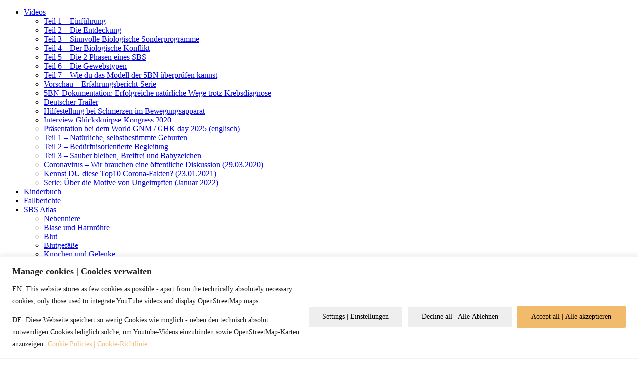

--- FILE ---
content_type: text/html; charset=UTF-8
request_url: https://www.krankheit-ist-anders.de/tag/keratokonus/
body_size: 102182
content:
<!DOCTYPE html>

<html  lang="de">
<head>

    <meta http-equiv="Content-Type" content="text/html; charset=UTF-8" />
    <link rel="stylesheet" href="https://www.disease-is-different.com/wp-content/themes/kia/style.css" type="text/css" media="screen" />
    <link rel="pingback" href="https://www.disease-is-different.com/xmlrpc.php" />
     
    <title>Keratokonus | Die 5 Biologischen Naturgesetze nach Dr. Hamer (5BN, GNM, Germanische Heilkunde, Germanische Neue Medizin) &#8211; Krankheit ist anders</title>
<meta name='robots' content='max-image-preview:large' />
<link rel='dns-prefetch' href='//www.disease-is-different.com' />
<link rel="alternate" type="application/rss+xml" title="Krankheit ist anders &raquo; Keratokonus Schlagwort-Feed" href="https://www.krankheit-ist-anders.de/tag/keratokonus/feed/" />
<script type="text/javascript">
window._wpemojiSettings = {"baseUrl":"https:\/\/s.w.org\/images\/core\/emoji\/14.0.0\/72x72\/","ext":".png","svgUrl":"https:\/\/s.w.org\/images\/core\/emoji\/14.0.0\/svg\/","svgExt":".svg","source":{"concatemoji":"https:\/\/www.disease-is-different.com\/wp-includes\/js\/wp-emoji-release.min.js?ver=6.1.9"}};
/*! This file is auto-generated */
!function(e,a,t){var n,r,o,i=a.createElement("canvas"),p=i.getContext&&i.getContext("2d");function s(e,t){var a=String.fromCharCode,e=(p.clearRect(0,0,i.width,i.height),p.fillText(a.apply(this,e),0,0),i.toDataURL());return p.clearRect(0,0,i.width,i.height),p.fillText(a.apply(this,t),0,0),e===i.toDataURL()}function c(e){var t=a.createElement("script");t.src=e,t.defer=t.type="text/javascript",a.getElementsByTagName("head")[0].appendChild(t)}for(o=Array("flag","emoji"),t.supports={everything:!0,everythingExceptFlag:!0},r=0;r<o.length;r++)t.supports[o[r]]=function(e){if(p&&p.fillText)switch(p.textBaseline="top",p.font="600 32px Arial",e){case"flag":return s([127987,65039,8205,9895,65039],[127987,65039,8203,9895,65039])?!1:!s([55356,56826,55356,56819],[55356,56826,8203,55356,56819])&&!s([55356,57332,56128,56423,56128,56418,56128,56421,56128,56430,56128,56423,56128,56447],[55356,57332,8203,56128,56423,8203,56128,56418,8203,56128,56421,8203,56128,56430,8203,56128,56423,8203,56128,56447]);case"emoji":return!s([129777,127995,8205,129778,127999],[129777,127995,8203,129778,127999])}return!1}(o[r]),t.supports.everything=t.supports.everything&&t.supports[o[r]],"flag"!==o[r]&&(t.supports.everythingExceptFlag=t.supports.everythingExceptFlag&&t.supports[o[r]]);t.supports.everythingExceptFlag=t.supports.everythingExceptFlag&&!t.supports.flag,t.DOMReady=!1,t.readyCallback=function(){t.DOMReady=!0},t.supports.everything||(n=function(){t.readyCallback()},a.addEventListener?(a.addEventListener("DOMContentLoaded",n,!1),e.addEventListener("load",n,!1)):(e.attachEvent("onload",n),a.attachEvent("onreadystatechange",function(){"complete"===a.readyState&&t.readyCallback()})),(e=t.source||{}).concatemoji?c(e.concatemoji):e.wpemoji&&e.twemoji&&(c(e.twemoji),c(e.wpemoji)))}(window,document,window._wpemojiSettings);
</script>
<style type="text/css">
img.wp-smiley,
img.emoji {
	display: inline !important;
	border: none !important;
	box-shadow: none !important;
	height: 1em !important;
	width: 1em !important;
	margin: 0 0.07em !important;
	vertical-align: -0.1em !important;
	background: none !important;
	padding: 0 !important;
}
</style>
	<link rel='stylesheet' id='5bl-archive-css-css' href='https://www.disease-is-different.com/wp-content/plugins/5bl-archive/controller/../view/css/5bl-archive.css?ver=1.0.0' type='text/css' media='' />
<link rel='stylesheet' id='5bl-datatables-css-css' href='https://www.disease-is-different.com/wp-content/plugins/5bl-archive/controller/../view/css/jquery.dataTables.min.css?ver=1.0.0' type='text/css' media='' />
<link rel='stylesheet' id='embed-5bl-report-archive-css-css' href='https://www.disease-is-different.com/wp-content/plugins/embed-5bl-report-archive/controller/../view/css/embed-5bl-report-archive.css?ver=1.0.0' type='text/css' media='' />
<link rel='stylesheet' id='sweetalert2-css' href='https://www.disease-is-different.com/wp-content/plugins/user-registration/assets/css/sweetalert2/sweetalert2.min.css?ver=10.16.7' type='text/css' media='all' />
<link rel='stylesheet' id='user-registration-general-css' href='https://www.disease-is-different.com/wp-content/plugins/user-registration/assets/css/user-registration.css?ver=2.3.1' type='text/css' media='all' />
<link rel='stylesheet' id='user-registration-smallscreen-css' href='https://www.disease-is-different.com/wp-content/plugins/user-registration/assets/css/user-registration-smallscreen.css?ver=2.3.1' type='text/css' media='only screen and (max-width: 768px)' />
<link rel='stylesheet' id='user-registration-my-account-layout-css' href='https://www.disease-is-different.com/wp-content/plugins/user-registration/assets/css/my-account-layout.css?ver=2.3.1' type='text/css' media='all' />
<link rel='stylesheet' id='dashicons-css' href='https://www.disease-is-different.com/wp-includes/css/dashicons.min.css?ver=6.1.9' type='text/css' media='all' />
<link rel='stylesheet' id='wp-block-library-css' href='https://www.disease-is-different.com/wp-includes/css/dist/block-library/style.min.css?ver=6.1.9' type='text/css' media='all' />
<link rel='stylesheet' id='podcasting-transcript-css' href='https://www.disease-is-different.com/wp-content/plugins/simple-podcasting/dist/podcasting-transcript.css?ver=4af649287de5f027f107' type='text/css' media='all' />
<link rel='stylesheet' id='podcast-platforms-block-editor-css' href='https://www.disease-is-different.com/wp-content/plugins/simple-podcasting/dist/podcast-platforms-block.css?ver=f72417ff635a1f7796c4' type='text/css' media='all' />
<link rel='stylesheet' id='classic-theme-styles-css' href='https://www.disease-is-different.com/wp-includes/css/classic-themes.min.css?ver=1' type='text/css' media='all' />
<style id='global-styles-inline-css' type='text/css'>
body{--wp--preset--color--black: #000000;--wp--preset--color--cyan-bluish-gray: #abb8c3;--wp--preset--color--white: #ffffff;--wp--preset--color--pale-pink: #f78da7;--wp--preset--color--vivid-red: #cf2e2e;--wp--preset--color--luminous-vivid-orange: #ff6900;--wp--preset--color--luminous-vivid-amber: #fcb900;--wp--preset--color--light-green-cyan: #7bdcb5;--wp--preset--color--vivid-green-cyan: #00d084;--wp--preset--color--pale-cyan-blue: #8ed1fc;--wp--preset--color--vivid-cyan-blue: #0693e3;--wp--preset--color--vivid-purple: #9b51e0;--wp--preset--gradient--vivid-cyan-blue-to-vivid-purple: linear-gradient(135deg,rgba(6,147,227,1) 0%,rgb(155,81,224) 100%);--wp--preset--gradient--light-green-cyan-to-vivid-green-cyan: linear-gradient(135deg,rgb(122,220,180) 0%,rgb(0,208,130) 100%);--wp--preset--gradient--luminous-vivid-amber-to-luminous-vivid-orange: linear-gradient(135deg,rgba(252,185,0,1) 0%,rgba(255,105,0,1) 100%);--wp--preset--gradient--luminous-vivid-orange-to-vivid-red: linear-gradient(135deg,rgba(255,105,0,1) 0%,rgb(207,46,46) 100%);--wp--preset--gradient--very-light-gray-to-cyan-bluish-gray: linear-gradient(135deg,rgb(238,238,238) 0%,rgb(169,184,195) 100%);--wp--preset--gradient--cool-to-warm-spectrum: linear-gradient(135deg,rgb(74,234,220) 0%,rgb(151,120,209) 20%,rgb(207,42,186) 40%,rgb(238,44,130) 60%,rgb(251,105,98) 80%,rgb(254,248,76) 100%);--wp--preset--gradient--blush-light-purple: linear-gradient(135deg,rgb(255,206,236) 0%,rgb(152,150,240) 100%);--wp--preset--gradient--blush-bordeaux: linear-gradient(135deg,rgb(254,205,165) 0%,rgb(254,45,45) 50%,rgb(107,0,62) 100%);--wp--preset--gradient--luminous-dusk: linear-gradient(135deg,rgb(255,203,112) 0%,rgb(199,81,192) 50%,rgb(65,88,208) 100%);--wp--preset--gradient--pale-ocean: linear-gradient(135deg,rgb(255,245,203) 0%,rgb(182,227,212) 50%,rgb(51,167,181) 100%);--wp--preset--gradient--electric-grass: linear-gradient(135deg,rgb(202,248,128) 0%,rgb(113,206,126) 100%);--wp--preset--gradient--midnight: linear-gradient(135deg,rgb(2,3,129) 0%,rgb(40,116,252) 100%);--wp--preset--duotone--dark-grayscale: url('#wp-duotone-dark-grayscale');--wp--preset--duotone--grayscale: url('#wp-duotone-grayscale');--wp--preset--duotone--purple-yellow: url('#wp-duotone-purple-yellow');--wp--preset--duotone--blue-red: url('#wp-duotone-blue-red');--wp--preset--duotone--midnight: url('#wp-duotone-midnight');--wp--preset--duotone--magenta-yellow: url('#wp-duotone-magenta-yellow');--wp--preset--duotone--purple-green: url('#wp-duotone-purple-green');--wp--preset--duotone--blue-orange: url('#wp-duotone-blue-orange');--wp--preset--font-size--small: 13px;--wp--preset--font-size--medium: 20px;--wp--preset--font-size--large: 36px;--wp--preset--font-size--x-large: 42px;--wp--preset--spacing--20: 0.44rem;--wp--preset--spacing--30: 0.67rem;--wp--preset--spacing--40: 1rem;--wp--preset--spacing--50: 1.5rem;--wp--preset--spacing--60: 2.25rem;--wp--preset--spacing--70: 3.38rem;--wp--preset--spacing--80: 5.06rem;}:where(.is-layout-flex){gap: 0.5em;}body .is-layout-flow > .alignleft{float: left;margin-inline-start: 0;margin-inline-end: 2em;}body .is-layout-flow > .alignright{float: right;margin-inline-start: 2em;margin-inline-end: 0;}body .is-layout-flow > .aligncenter{margin-left: auto !important;margin-right: auto !important;}body .is-layout-constrained > .alignleft{float: left;margin-inline-start: 0;margin-inline-end: 2em;}body .is-layout-constrained > .alignright{float: right;margin-inline-start: 2em;margin-inline-end: 0;}body .is-layout-constrained > .aligncenter{margin-left: auto !important;margin-right: auto !important;}body .is-layout-constrained > :where(:not(.alignleft):not(.alignright):not(.alignfull)){max-width: var(--wp--style--global--content-size);margin-left: auto !important;margin-right: auto !important;}body .is-layout-constrained > .alignwide{max-width: var(--wp--style--global--wide-size);}body .is-layout-flex{display: flex;}body .is-layout-flex{flex-wrap: wrap;align-items: center;}body .is-layout-flex > *{margin: 0;}:where(.wp-block-columns.is-layout-flex){gap: 2em;}.has-black-color{color: var(--wp--preset--color--black) !important;}.has-cyan-bluish-gray-color{color: var(--wp--preset--color--cyan-bluish-gray) !important;}.has-white-color{color: var(--wp--preset--color--white) !important;}.has-pale-pink-color{color: var(--wp--preset--color--pale-pink) !important;}.has-vivid-red-color{color: var(--wp--preset--color--vivid-red) !important;}.has-luminous-vivid-orange-color{color: var(--wp--preset--color--luminous-vivid-orange) !important;}.has-luminous-vivid-amber-color{color: var(--wp--preset--color--luminous-vivid-amber) !important;}.has-light-green-cyan-color{color: var(--wp--preset--color--light-green-cyan) !important;}.has-vivid-green-cyan-color{color: var(--wp--preset--color--vivid-green-cyan) !important;}.has-pale-cyan-blue-color{color: var(--wp--preset--color--pale-cyan-blue) !important;}.has-vivid-cyan-blue-color{color: var(--wp--preset--color--vivid-cyan-blue) !important;}.has-vivid-purple-color{color: var(--wp--preset--color--vivid-purple) !important;}.has-black-background-color{background-color: var(--wp--preset--color--black) !important;}.has-cyan-bluish-gray-background-color{background-color: var(--wp--preset--color--cyan-bluish-gray) !important;}.has-white-background-color{background-color: var(--wp--preset--color--white) !important;}.has-pale-pink-background-color{background-color: var(--wp--preset--color--pale-pink) !important;}.has-vivid-red-background-color{background-color: var(--wp--preset--color--vivid-red) !important;}.has-luminous-vivid-orange-background-color{background-color: var(--wp--preset--color--luminous-vivid-orange) !important;}.has-luminous-vivid-amber-background-color{background-color: var(--wp--preset--color--luminous-vivid-amber) !important;}.has-light-green-cyan-background-color{background-color: var(--wp--preset--color--light-green-cyan) !important;}.has-vivid-green-cyan-background-color{background-color: var(--wp--preset--color--vivid-green-cyan) !important;}.has-pale-cyan-blue-background-color{background-color: var(--wp--preset--color--pale-cyan-blue) !important;}.has-vivid-cyan-blue-background-color{background-color: var(--wp--preset--color--vivid-cyan-blue) !important;}.has-vivid-purple-background-color{background-color: var(--wp--preset--color--vivid-purple) !important;}.has-black-border-color{border-color: var(--wp--preset--color--black) !important;}.has-cyan-bluish-gray-border-color{border-color: var(--wp--preset--color--cyan-bluish-gray) !important;}.has-white-border-color{border-color: var(--wp--preset--color--white) !important;}.has-pale-pink-border-color{border-color: var(--wp--preset--color--pale-pink) !important;}.has-vivid-red-border-color{border-color: var(--wp--preset--color--vivid-red) !important;}.has-luminous-vivid-orange-border-color{border-color: var(--wp--preset--color--luminous-vivid-orange) !important;}.has-luminous-vivid-amber-border-color{border-color: var(--wp--preset--color--luminous-vivid-amber) !important;}.has-light-green-cyan-border-color{border-color: var(--wp--preset--color--light-green-cyan) !important;}.has-vivid-green-cyan-border-color{border-color: var(--wp--preset--color--vivid-green-cyan) !important;}.has-pale-cyan-blue-border-color{border-color: var(--wp--preset--color--pale-cyan-blue) !important;}.has-vivid-cyan-blue-border-color{border-color: var(--wp--preset--color--vivid-cyan-blue) !important;}.has-vivid-purple-border-color{border-color: var(--wp--preset--color--vivid-purple) !important;}.has-vivid-cyan-blue-to-vivid-purple-gradient-background{background: var(--wp--preset--gradient--vivid-cyan-blue-to-vivid-purple) !important;}.has-light-green-cyan-to-vivid-green-cyan-gradient-background{background: var(--wp--preset--gradient--light-green-cyan-to-vivid-green-cyan) !important;}.has-luminous-vivid-amber-to-luminous-vivid-orange-gradient-background{background: var(--wp--preset--gradient--luminous-vivid-amber-to-luminous-vivid-orange) !important;}.has-luminous-vivid-orange-to-vivid-red-gradient-background{background: var(--wp--preset--gradient--luminous-vivid-orange-to-vivid-red) !important;}.has-very-light-gray-to-cyan-bluish-gray-gradient-background{background: var(--wp--preset--gradient--very-light-gray-to-cyan-bluish-gray) !important;}.has-cool-to-warm-spectrum-gradient-background{background: var(--wp--preset--gradient--cool-to-warm-spectrum) !important;}.has-blush-light-purple-gradient-background{background: var(--wp--preset--gradient--blush-light-purple) !important;}.has-blush-bordeaux-gradient-background{background: var(--wp--preset--gradient--blush-bordeaux) !important;}.has-luminous-dusk-gradient-background{background: var(--wp--preset--gradient--luminous-dusk) !important;}.has-pale-ocean-gradient-background{background: var(--wp--preset--gradient--pale-ocean) !important;}.has-electric-grass-gradient-background{background: var(--wp--preset--gradient--electric-grass) !important;}.has-midnight-gradient-background{background: var(--wp--preset--gradient--midnight) !important;}.has-small-font-size{font-size: var(--wp--preset--font-size--small) !important;}.has-medium-font-size{font-size: var(--wp--preset--font-size--medium) !important;}.has-large-font-size{font-size: var(--wp--preset--font-size--large) !important;}.has-x-large-font-size{font-size: var(--wp--preset--font-size--x-large) !important;}
.wp-block-navigation a:where(:not(.wp-element-button)){color: inherit;}
:where(.wp-block-columns.is-layout-flex){gap: 2em;}
.wp-block-pullquote{font-size: 1.5em;line-height: 1.6;}
</style>
<link rel='stylesheet' id='latest-episode-block-css' href='https://www.disease-is-different.com/wp-content/plugins/simple-podcasting/dist/latest-episode.css?ver=e077efc5c6b4d36c29c4' type='text/css' media='all' />
<link rel='stylesheet' id='yop-public-css' href='https://www.disease-is-different.com/wp-content/plugins/yop-poll/public/assets/css/yop-poll-public-6.5.26.css?ver=6.1.9' type='text/css' media='all' />
<link rel='stylesheet' id='bootstrap-css' href='https://www.disease-is-different.com/wp-content/themes/kia/css/bootstrap.min.css?ver=Keine%20Ahnung' type='text/css' media='all' />
<link rel='stylesheet' id='bootstrap-responsive-css' href='https://www.disease-is-different.com/wp-content/themes/kia/css/bootstrap-responsive.min.css?ver=Keine%20Ahnung' type='text/css' media='all' />
<link rel='stylesheet' id='openlayer-css' href='https://www.disease-is-different.com/wp-content/themes/kia/css/ol.css?ver=Keine%20Ahnung' type='text/css' media='all' />
<script type='text/javascript' src='https://www.disease-is-different.com/wp-includes/js/jquery/jquery.min.js?ver=3.6.1' id='jquery-core-js'></script>
<script type='text/javascript' src='https://www.disease-is-different.com/wp-includes/js/jquery/jquery-migrate.min.js?ver=3.3.2' id='jquery-migrate-js'></script>
<script type='text/javascript' id='5bl-archive-js-js-extra'>
/* <![CDATA[ */
var myEmailForm = {"ajaxurl":"https:\/\/www.disease-is-different.com\/wp-admin\/admin-ajax.php","security":"03e13b118b"};
/* ]]> */
</script>
<script type='text/javascript' src='https://www.disease-is-different.com/wp-content/plugins/5bl-archive/controller/../view/js/5bl-archive.js?ver=6.1.9' id='5bl-archive-js-js'></script>
<script type='text/javascript' src='https://www.disease-is-different.com/wp-content/plugins/5bl-archive/controller/../view/js/jquery.dataTables.min.js?ver=6.1.9' id='5bl-datatables-js-js'></script>
<script type='text/javascript' src='https://www.disease-is-different.com/wp-content/plugins/embed-5bl-report-archive/controller/../view/js/embed-5bl-report-archive.js?ver=6.1.9' id='embed-5bl-report-archive-js-js'></script>
<script type='text/javascript' id='cookie-law-info-js-extra'>
/* <![CDATA[ */
var _ckyConfig = {"_ipData":[],"_assetsURL":"https:\/\/www.disease-is-different.com\/wp-content\/plugins\/cookie-law-info\/lite\/frontend\/images\/","_publicURL":"https:\/\/www.disease-is-different.com","_expiry":"365","_categories":[{"name":"Necessary","slug":"necessary","isNecessary":true,"ccpaDoNotSell":true,"cookies":[{"cookieID":"PHPSESSID","domain":"www.disease-is-different.com","provider":""},{"cookieID":"PHPSESSID","domain":"www.krankheit-ist-anders.de","provider":""},{"cookieID":"PHPSESSID","domain":"www.la-enfermedad-es-otra-cosa.com\/","provider":""},{"cookieID":"cookieyes-consent","domain":"www.disease-is-different.com","provider":"cookieyes.com"}],"active":true,"defaultConsent":{"gdpr":true,"ccpa":true}},{"name":"Functional","slug":"functional","isNecessary":false,"ccpaDoNotSell":true,"cookies":[{"cookieID":"ytidb::LAST_RESULT_ENTRY_KEY","domain":"youtube.com","provider":"youtube.com"},{"cookieID":"yt-remote-device-id","domain":"youtube.com","provider":"youtube.com"},{"cookieID":"yt-player-headers-readable","domain":"youtube.com","provider":"youtube.com"},{"cookieID":"yt-remote-connected-devices","domain":"youtube.com","provider":"youtube.com"},{"cookieID":"yt-remote-session-app","domain":"youtube.com","provider":"youtube.com"},{"cookieID":"yt-remote-cast-installed","domain":"youtube.com","provider":"youtube.com"},{"cookieID":"yt-remote-session-name","domain":"youtube.com","provider":"youtube.com"},{"cookieID":"yt-remote-fast-check-period","domain":"youtube.com","provider":"youtube.com"},{"cookieID":"_osm_totp_token","domain":"osm.org","provider":"osm.org"}],"active":true,"defaultConsent":{"gdpr":false,"ccpa":false}},{"name":"Analytics","slug":"analytics","isNecessary":false,"ccpaDoNotSell":true,"cookies":[],"active":true,"defaultConsent":{"gdpr":false,"ccpa":false}},{"name":"Performance","slug":"performance","isNecessary":false,"ccpaDoNotSell":true,"cookies":[],"active":true,"defaultConsent":{"gdpr":false,"ccpa":false}},{"name":"Advertisement","slug":"advertisement","isNecessary":false,"ccpaDoNotSell":true,"cookies":[{"cookieID":"yt.innertube::nextId","domain":"youtube.com","provider":"youtube.com"},{"cookieID":"yt.innertube::requests","domain":"youtube.com","provider":"youtube.com"},{"cookieID":"YSC","domain":".youtube.com","provider":""},{"cookieID":"VISITOR_INFO1_LIVE","domain":".youtube.com","provider":"youtube.com"},{"cookieID":"VISITOR_PRIVACY_METADATA","domain":".youtube.com","provider":"youtube.com"}],"active":true,"defaultConsent":{"gdpr":false,"ccpa":false}}],"_activeLaw":"gdpr","_rootDomain":"","_block":"1","_showBanner":"1","_bannerConfig":{"settings":{"type":"banner","preferenceCenterType":"popup","position":"bottom","applicableLaw":"gdpr"},"behaviours":{"reloadBannerOnAccept":false,"loadAnalyticsByDefault":false,"animations":{"onLoad":"animate","onHide":"sticky"}},"config":{"revisitConsent":{"status":true,"tag":"revisit-consent","position":"bottom-left","meta":{"url":"#"},"styles":{"background-color":"#0056A7"},"elements":{"title":{"type":"text","tag":"revisit-consent-title","status":true,"styles":{"color":"#0056a7"}}}},"preferenceCenter":{"toggle":{"status":true,"tag":"detail-category-toggle","type":"toggle","states":{"active":{"styles":{"background-color":"#1863DC"}},"inactive":{"styles":{"background-color":"#D0D5D2"}}}}},"categoryPreview":{"status":false,"toggle":{"status":true,"tag":"detail-category-preview-toggle","type":"toggle","states":{"active":{"styles":{"background-color":"#1863DC"}},"inactive":{"styles":{"background-color":"#D0D5D2"}}}}},"videoPlaceholder":{"status":true,"styles":{"background-color":"#000000","border-color":"#000000","color":"#ffffff"}},"readMore":{"status":true,"tag":"readmore-button","type":"link","meta":{"noFollow":true,"newTab":true},"styles":{"color":"#f2bb6b","background-color":"transparent","border-color":"transparent"}},"auditTable":{"status":true},"optOption":{"status":true,"toggle":{"status":true,"tag":"optout-option-toggle","type":"toggle","states":{"active":{"styles":{"background-color":"#1863dc"}},"inactive":{"styles":{"background-color":"#FFFFFF"}}}}}}},"_version":"3.2.6","_logConsent":"1","_tags":[{"tag":"accept-button","styles":{"color":"#000000","background-color":"#f2bb6b","border-color":"#f2bb6b"}},{"tag":"reject-button","styles":{"color":"#000000","background-color":"#eeeeee","border-color":"#ffffff"}},{"tag":"settings-button","styles":{"color":"#000000","background-color":"#eeeeee","border-color":"#ffffff"}},{"tag":"readmore-button","styles":{"color":"#f2bb6b","background-color":"transparent","border-color":"transparent"}},{"tag":"donotsell-button","styles":{"color":"#1863DC","background-color":"transparent","border-color":"transparent"}},{"tag":"accept-button","styles":{"color":"#000000","background-color":"#f2bb6b","border-color":"#f2bb6b"}},{"tag":"revisit-consent","styles":{"background-color":"#0056A7"}}],"_shortCodes":[{"key":"cky_readmore","content":"<a href=\"\/cookie-richtlinie-eu\/\" class=\"cky-policy\" aria-label=\"Cookie Policies | Cookie-Richtlinie\" target=\"_blank\" rel=\"noopener\" data-cky-tag=\"readmore-button\">Cookie Policies | Cookie-Richtlinie<\/a>","tag":"readmore-button","status":true,"attributes":{"rel":"nofollow","target":"_blank"}},{"key":"cky_show_desc","content":"<button class=\"cky-show-desc-btn\" data-cky-tag=\"show-desc-button\" aria-label=\"Show more\">Show more<\/button>","tag":"show-desc-button","status":true,"attributes":[]},{"key":"cky_hide_desc","content":"<button class=\"cky-show-desc-btn\" data-cky-tag=\"hide-desc-button\" aria-label=\"Show less\">Show less<\/button>","tag":"hide-desc-button","status":true,"attributes":[]},{"key":"cky_category_toggle_label","content":"[cky_{{status}}_category_label] [cky_preference_{{category_slug}}_title]","tag":"","status":true,"attributes":[]},{"key":"cky_enable_category_label","content":"Enable","tag":"","status":true,"attributes":[]},{"key":"cky_disable_category_label","content":"Disable","tag":"","status":true,"attributes":[]},{"key":"cky_video_placeholder","content":"<div class=\"video-placeholder-normal\" data-cky-tag=\"video-placeholder\" id=\"[UNIQUEID]\"><p class=\"video-placeholder-text-normal\" data-cky-tag=\"placeholder-title\">Bitte akzeptiere die Cookies, damit das Video abgespielt werden kann<\/p><\/div>","tag":"","status":true,"attributes":[]},{"key":"cky_enable_optout_label","content":"Enable","tag":"","status":true,"attributes":[]},{"key":"cky_disable_optout_label","content":"Disable","tag":"","status":true,"attributes":[]},{"key":"cky_optout_toggle_label","content":"[cky_{{status}}_optout_label] [cky_optout_option_title]","tag":"","status":true,"attributes":[]},{"key":"cky_optout_option_title","content":"Do Not Sell or Share My Personal Information","tag":"","status":true,"attributes":[]},{"key":"cky_optout_close_label","content":"Close","tag":"","status":true,"attributes":[]}],"_rtl":"","_language":"en","_providersToBlock":[{"re":"youtube.com","categories":["functional","advertisement"]},{"re":"osm.org","categories":["functional"]}]};
var _ckyStyles = {"css":".cky-overlay{background: #000000; opacity: 0.4; position: fixed; top: 0; left: 0; width: 100%; height: 100%; z-index: 99999999;}.cky-hide{display: none;}.cky-btn-revisit-wrapper{display: flex; align-items: center; justify-content: center; background: #0056a7; width: 45px; height: 45px; border-radius: 50%; position: fixed; z-index: 999999; cursor: pointer;}.cky-revisit-bottom-left{bottom: 15px; left: 15px;}.cky-revisit-bottom-right{bottom: 15px; right: 15px;}.cky-btn-revisit-wrapper .cky-btn-revisit{display: flex; align-items: center; justify-content: center; background: none; border: none; cursor: pointer; position: relative; margin: 0; padding: 0;}.cky-btn-revisit-wrapper .cky-btn-revisit img{max-width: fit-content; margin: 0; height: 30px; width: 30px;}.cky-revisit-bottom-left:hover::before{content: attr(data-tooltip); position: absolute; background: #4e4b66; color: #ffffff; left: calc(100% + 7px); font-size: 12px; line-height: 16px; width: max-content; padding: 4px 8px; border-radius: 4px;}.cky-revisit-bottom-left:hover::after{position: absolute; content: \"\"; border: 5px solid transparent; left: calc(100% + 2px); border-left-width: 0; border-right-color: #4e4b66;}.cky-revisit-bottom-right:hover::before{content: attr(data-tooltip); position: absolute; background: #4e4b66; color: #ffffff; right: calc(100% + 7px); font-size: 12px; line-height: 16px; width: max-content; padding: 4px 8px; border-radius: 4px;}.cky-revisit-bottom-right:hover::after{position: absolute; content: \"\"; border: 5px solid transparent; right: calc(100% + 2px); border-right-width: 0; border-left-color: #4e4b66;}.cky-revisit-hide{display: none;}.cky-consent-container{position: fixed; width: 100%; box-sizing: border-box; z-index: 9999999;}.cky-consent-container .cky-consent-bar{background: #ffffff; border: 1px solid; padding: 16.5px 24px; box-shadow: 0 -1px 10px 0 #acabab4d;}.cky-banner-bottom{bottom: 0; left: 0;}.cky-banner-top{top: 0; left: 0;}.cky-custom-brand-logo-wrapper .cky-custom-brand-logo{width: 100px; height: auto; margin: 0 0 12px 0;}.cky-notice .cky-title{color: #212121; font-weight: 700; font-size: 18px; line-height: 24px; margin: 0 0 12px 0;}.cky-notice-group{display: flex; justify-content: space-between; align-items: center; font-size: 14px; line-height: 24px; font-weight: 400;}.cky-notice-des *,.cky-preference-content-wrapper *,.cky-accordion-header-des *,.cky-gpc-wrapper .cky-gpc-desc *{font-size: 14px;}.cky-notice-des{color: #212121; font-size: 14px; line-height: 24px; font-weight: 400;}.cky-notice-des img{height: 25px; width: 25px;}.cky-consent-bar .cky-notice-des p,.cky-gpc-wrapper .cky-gpc-desc p,.cky-preference-body-wrapper .cky-preference-content-wrapper p,.cky-accordion-header-wrapper .cky-accordion-header-des p,.cky-cookie-des-table li div:last-child p{color: inherit; margin-top: 0; overflow-wrap: break-word;}.cky-notice-des P:last-child,.cky-preference-content-wrapper p:last-child,.cky-cookie-des-table li div:last-child p:last-child,.cky-gpc-wrapper .cky-gpc-desc p:last-child{margin-bottom: 0;}.cky-notice-des a.cky-policy,.cky-notice-des button.cky-policy{font-size: 14px; color: #1863dc; white-space: nowrap; cursor: pointer; background: transparent; border: 1px solid; text-decoration: underline;}.cky-notice-des button.cky-policy{padding: 0;}.cky-notice-des a.cky-policy:focus-visible,.cky-notice-des button.cky-policy:focus-visible,.cky-preference-content-wrapper .cky-show-desc-btn:focus-visible,.cky-accordion-header .cky-accordion-btn:focus-visible,.cky-preference-header .cky-btn-close:focus-visible,.cky-switch input[type=\"checkbox\"]:focus-visible,.cky-footer-wrapper a:focus-visible,.cky-btn:focus-visible{outline: 2px solid #1863dc; outline-offset: 2px;}.cky-btn:focus:not(:focus-visible),.cky-accordion-header .cky-accordion-btn:focus:not(:focus-visible),.cky-preference-content-wrapper .cky-show-desc-btn:focus:not(:focus-visible),.cky-btn-revisit-wrapper .cky-btn-revisit:focus:not(:focus-visible),.cky-preference-header .cky-btn-close:focus:not(:focus-visible),.cky-consent-bar .cky-banner-btn-close:focus:not(:focus-visible){outline: 0;}button.cky-show-desc-btn:not(:hover):not(:active){color: #1863dc; background: transparent;}button.cky-accordion-btn:not(:hover):not(:active),button.cky-banner-btn-close:not(:hover):not(:active),button.cky-btn-close:not(:hover):not(:active),button.cky-btn-revisit:not(:hover):not(:active){background: transparent;}.cky-consent-bar button:hover,.cky-modal.cky-modal-open button:hover,.cky-consent-bar button:focus,.cky-modal.cky-modal-open button:focus{text-decoration: none;}.cky-notice-btn-wrapper{display: flex; justify-content: center; align-items: center; margin-left: 15px;}.cky-notice-btn-wrapper .cky-btn{text-shadow: none; box-shadow: none;}.cky-btn{font-size: 14px; font-family: inherit; line-height: 24px; padding: 8px 27px; font-weight: 500; margin: 0 8px 0 0; border-radius: 2px; white-space: nowrap; cursor: pointer; text-align: center; text-transform: none; min-height: 0;}.cky-btn:hover{opacity: 0.8;}.cky-btn-customize{color: #1863dc; background: transparent; border: 2px solid #1863dc;}.cky-btn-reject{color: #1863dc; background: transparent; border: 2px solid #1863dc;}.cky-btn-accept{background: #1863dc; color: #ffffff; border: 2px solid #1863dc;}.cky-btn:last-child{margin-right: 0;}@media (max-width: 768px){.cky-notice-group{display: block;}.cky-notice-btn-wrapper{margin-left: 0;}.cky-notice-btn-wrapper .cky-btn{flex: auto; max-width: 100%; margin-top: 10px; white-space: unset;}}@media (max-width: 576px){.cky-notice-btn-wrapper{flex-direction: column;}.cky-custom-brand-logo-wrapper, .cky-notice .cky-title, .cky-notice-des, .cky-notice-btn-wrapper{padding: 0 28px;}.cky-consent-container .cky-consent-bar{padding: 16.5px 0;}.cky-notice-des{max-height: 40vh; overflow-y: scroll;}.cky-notice-btn-wrapper .cky-btn{width: 100%; padding: 8px; margin-right: 0;}.cky-notice-btn-wrapper .cky-btn-accept{order: 1;}.cky-notice-btn-wrapper .cky-btn-reject{order: 3;}.cky-notice-btn-wrapper .cky-btn-customize{order: 2;}}@media (max-width: 425px){.cky-custom-brand-logo-wrapper, .cky-notice .cky-title, .cky-notice-des, .cky-notice-btn-wrapper{padding: 0 24px;}.cky-notice-btn-wrapper{flex-direction: column;}.cky-btn{width: 100%; margin: 10px 0 0 0;}.cky-notice-btn-wrapper .cky-btn-customize{order: 2;}.cky-notice-btn-wrapper .cky-btn-reject{order: 3;}.cky-notice-btn-wrapper .cky-btn-accept{order: 1; margin-top: 16px;}}@media (max-width: 352px){.cky-notice .cky-title{font-size: 16px;}.cky-notice-des *{font-size: 12px;}.cky-notice-des, .cky-btn{font-size: 12px;}}.cky-modal.cky-modal-open{display: flex; visibility: visible; -webkit-transform: translate(-50%, -50%); -moz-transform: translate(-50%, -50%); -ms-transform: translate(-50%, -50%); -o-transform: translate(-50%, -50%); transform: translate(-50%, -50%); top: 50%; left: 50%; transition: all 1s ease;}.cky-modal{box-shadow: 0 32px 68px rgba(0, 0, 0, 0.3); margin: 0 auto; position: fixed; max-width: 100%; background: #ffffff; top: 50%; box-sizing: border-box; border-radius: 6px; z-index: 999999999; color: #212121; -webkit-transform: translate(-50%, 100%); -moz-transform: translate(-50%, 100%); -ms-transform: translate(-50%, 100%); -o-transform: translate(-50%, 100%); transform: translate(-50%, 100%); visibility: hidden; transition: all 0s ease;}.cky-preference-center{max-height: 79vh; overflow: hidden; width: 845px; overflow: hidden; flex: 1 1 0; display: flex; flex-direction: column; border-radius: 6px;}.cky-preference-header{display: flex; align-items: center; justify-content: space-between; padding: 22px 24px; border-bottom: 1px solid;}.cky-preference-header .cky-preference-title{font-size: 18px; font-weight: 700; line-height: 24px;}.cky-preference-header .cky-btn-close{margin: 0; cursor: pointer; vertical-align: middle; padding: 0; background: none; border: none; width: auto; height: auto; min-height: 0; line-height: 0; text-shadow: none; box-shadow: none;}.cky-preference-header .cky-btn-close img{margin: 0; height: 10px; width: 10px;}.cky-preference-body-wrapper{padding: 0 24px; flex: 1; overflow: auto; box-sizing: border-box;}.cky-preference-content-wrapper,.cky-gpc-wrapper .cky-gpc-desc{font-size: 14px; line-height: 24px; font-weight: 400; padding: 12px 0;}.cky-preference-content-wrapper{border-bottom: 1px solid;}.cky-preference-content-wrapper img{height: 25px; width: 25px;}.cky-preference-content-wrapper .cky-show-desc-btn{font-size: 14px; font-family: inherit; color: #1863dc; text-decoration: none; line-height: 24px; padding: 0; margin: 0; white-space: nowrap; cursor: pointer; background: transparent; border-color: transparent; text-transform: none; min-height: 0; text-shadow: none; box-shadow: none;}.cky-accordion-wrapper{margin-bottom: 10px;}.cky-accordion{border-bottom: 1px solid;}.cky-accordion:last-child{border-bottom: none;}.cky-accordion .cky-accordion-item{display: flex; margin-top: 10px;}.cky-accordion .cky-accordion-body{display: none;}.cky-accordion.cky-accordion-active .cky-accordion-body{display: block; padding: 0 22px; margin-bottom: 16px;}.cky-accordion-header-wrapper{cursor: pointer; width: 100%;}.cky-accordion-item .cky-accordion-header{display: flex; justify-content: space-between; align-items: center;}.cky-accordion-header .cky-accordion-btn{font-size: 16px; font-family: inherit; color: #212121; line-height: 24px; background: none; border: none; font-weight: 700; padding: 0; margin: 0; cursor: pointer; text-transform: none; min-height: 0; text-shadow: none; box-shadow: none;}.cky-accordion-header .cky-always-active{color: #008000; font-weight: 600; line-height: 24px; font-size: 14px;}.cky-accordion-header-des{font-size: 14px; line-height: 24px; margin: 10px 0 16px 0;}.cky-accordion-chevron{margin-right: 22px; position: relative; cursor: pointer;}.cky-accordion-chevron-hide{display: none;}.cky-accordion .cky-accordion-chevron i::before{content: \"\"; position: absolute; border-right: 1.4px solid; border-bottom: 1.4px solid; border-color: inherit; height: 6px; width: 6px; -webkit-transform: rotate(-45deg); -moz-transform: rotate(-45deg); -ms-transform: rotate(-45deg); -o-transform: rotate(-45deg); transform: rotate(-45deg); transition: all 0.2s ease-in-out; top: 8px;}.cky-accordion.cky-accordion-active .cky-accordion-chevron i::before{-webkit-transform: rotate(45deg); -moz-transform: rotate(45deg); -ms-transform: rotate(45deg); -o-transform: rotate(45deg); transform: rotate(45deg);}.cky-audit-table{background: #f4f4f4; border-radius: 6px;}.cky-audit-table .cky-empty-cookies-text{color: inherit; font-size: 12px; line-height: 24px; margin: 0; padding: 10px;}.cky-audit-table .cky-cookie-des-table{font-size: 12px; line-height: 24px; font-weight: normal; padding: 15px 10px; border-bottom: 1px solid; border-bottom-color: inherit; margin: 0;}.cky-audit-table .cky-cookie-des-table:last-child{border-bottom: none;}.cky-audit-table .cky-cookie-des-table li{list-style-type: none; display: flex; padding: 3px 0;}.cky-audit-table .cky-cookie-des-table li:first-child{padding-top: 0;}.cky-cookie-des-table li div:first-child{width: 100px; font-weight: 600; word-break: break-word; word-wrap: break-word;}.cky-cookie-des-table li div:last-child{flex: 1; word-break: break-word; word-wrap: break-word; margin-left: 8px;}.cky-footer-shadow{display: block; width: 100%; height: 40px; background: linear-gradient(180deg, rgba(255, 255, 255, 0) 0%, #ffffff 100%); position: absolute; bottom: calc(100% - 1px);}.cky-footer-wrapper{position: relative;}.cky-prefrence-btn-wrapper{display: flex; flex-wrap: wrap; align-items: center; justify-content: center; padding: 22px 24px; border-top: 1px solid;}.cky-prefrence-btn-wrapper .cky-btn{flex: auto; max-width: 100%; text-shadow: none; box-shadow: none;}.cky-btn-preferences{color: #1863dc; background: transparent; border: 2px solid #1863dc;}.cky-preference-header,.cky-preference-body-wrapper,.cky-preference-content-wrapper,.cky-accordion-wrapper,.cky-accordion,.cky-accordion-wrapper,.cky-footer-wrapper,.cky-prefrence-btn-wrapper{border-color: inherit;}@media (max-width: 845px){.cky-modal{max-width: calc(100% - 16px);}}@media (max-width: 576px){.cky-modal{max-width: 100%;}.cky-preference-center{max-height: 100vh;}.cky-prefrence-btn-wrapper{flex-direction: column;}.cky-accordion.cky-accordion-active .cky-accordion-body{padding-right: 0;}.cky-prefrence-btn-wrapper .cky-btn{width: 100%; margin: 10px 0 0 0;}.cky-prefrence-btn-wrapper .cky-btn-reject{order: 3;}.cky-prefrence-btn-wrapper .cky-btn-accept{order: 1; margin-top: 0;}.cky-prefrence-btn-wrapper .cky-btn-preferences{order: 2;}}@media (max-width: 425px){.cky-accordion-chevron{margin-right: 15px;}.cky-notice-btn-wrapper{margin-top: 0;}.cky-accordion.cky-accordion-active .cky-accordion-body{padding: 0 15px;}}@media (max-width: 352px){.cky-preference-header .cky-preference-title{font-size: 16px;}.cky-preference-header{padding: 16px 24px;}.cky-preference-content-wrapper *, .cky-accordion-header-des *{font-size: 12px;}.cky-preference-content-wrapper, .cky-preference-content-wrapper .cky-show-more, .cky-accordion-header .cky-always-active, .cky-accordion-header-des, .cky-preference-content-wrapper .cky-show-desc-btn, .cky-notice-des a.cky-policy{font-size: 12px;}.cky-accordion-header .cky-accordion-btn{font-size: 14px;}}.cky-switch{display: flex;}.cky-switch input[type=\"checkbox\"]{position: relative; width: 44px; height: 24px; margin: 0; background: #d0d5d2; -webkit-appearance: none; border-radius: 50px; cursor: pointer; outline: 0; border: none; top: 0;}.cky-switch input[type=\"checkbox\"]:checked{background: #1863dc;}.cky-switch input[type=\"checkbox\"]:before{position: absolute; content: \"\"; height: 20px; width: 20px; left: 2px; bottom: 2px; border-radius: 50%; background-color: white; -webkit-transition: 0.4s; transition: 0.4s; margin: 0;}.cky-switch input[type=\"checkbox\"]:after{display: none;}.cky-switch input[type=\"checkbox\"]:checked:before{-webkit-transform: translateX(20px); -ms-transform: translateX(20px); transform: translateX(20px);}@media (max-width: 425px){.cky-switch input[type=\"checkbox\"]{width: 38px; height: 21px;}.cky-switch input[type=\"checkbox\"]:before{height: 17px; width: 17px;}.cky-switch input[type=\"checkbox\"]:checked:before{-webkit-transform: translateX(17px); -ms-transform: translateX(17px); transform: translateX(17px);}}.cky-consent-bar .cky-banner-btn-close{position: absolute; right: 9px; top: 5px; background: none; border: none; cursor: pointer; padding: 0; margin: 0; min-height: 0; line-height: 0; height: auto; width: auto; text-shadow: none; box-shadow: none;}.cky-consent-bar .cky-banner-btn-close img{height: 9px; width: 9px; margin: 0;}.cky-notice-btn-wrapper .cky-btn-do-not-sell{font-size: 14px; line-height: 24px; padding: 6px 0; margin: 0; font-weight: 500; background: none; border-radius: 2px; border: none; cursor: pointer; text-align: left; color: #1863dc; background: transparent; border-color: transparent; box-shadow: none; text-shadow: none;}.cky-consent-bar .cky-banner-btn-close:focus-visible,.cky-notice-btn-wrapper .cky-btn-do-not-sell:focus-visible,.cky-opt-out-btn-wrapper .cky-btn:focus-visible,.cky-opt-out-checkbox-wrapper input[type=\"checkbox\"].cky-opt-out-checkbox:focus-visible{outline: 2px solid #1863dc; outline-offset: 2px;}@media (max-width: 768px){.cky-notice-btn-wrapper{margin-left: 0; margin-top: 10px; justify-content: left;}.cky-notice-btn-wrapper .cky-btn-do-not-sell{padding: 0;}}@media (max-width: 352px){.cky-notice-btn-wrapper .cky-btn-do-not-sell, .cky-notice-des a.cky-policy{font-size: 12px;}}.cky-opt-out-wrapper{padding: 12px 0;}.cky-opt-out-wrapper .cky-opt-out-checkbox-wrapper{display: flex; align-items: center;}.cky-opt-out-checkbox-wrapper .cky-opt-out-checkbox-label{font-size: 16px; font-weight: 700; line-height: 24px; margin: 0 0 0 12px; cursor: pointer;}.cky-opt-out-checkbox-wrapper input[type=\"checkbox\"].cky-opt-out-checkbox{background-color: #ffffff; border: 1px solid black; width: 20px; height: 18.5px; margin: 0; -webkit-appearance: none; position: relative; display: flex; align-items: center; justify-content: center; border-radius: 2px; cursor: pointer;}.cky-opt-out-checkbox-wrapper input[type=\"checkbox\"].cky-opt-out-checkbox:checked{background-color: #1863dc; border: none;}.cky-opt-out-checkbox-wrapper input[type=\"checkbox\"].cky-opt-out-checkbox:checked::after{left: 6px; bottom: 4px; width: 7px; height: 13px; border: solid #ffffff; border-width: 0 3px 3px 0; border-radius: 2px; -webkit-transform: rotate(45deg); -ms-transform: rotate(45deg); transform: rotate(45deg); content: \"\"; position: absolute; box-sizing: border-box;}.cky-opt-out-checkbox-wrapper.cky-disabled .cky-opt-out-checkbox-label,.cky-opt-out-checkbox-wrapper.cky-disabled input[type=\"checkbox\"].cky-opt-out-checkbox{cursor: no-drop;}.cky-gpc-wrapper{margin: 0 0 0 32px;}.cky-footer-wrapper .cky-opt-out-btn-wrapper{display: flex; flex-wrap: wrap; align-items: center; justify-content: center; padding: 22px 24px;}.cky-opt-out-btn-wrapper .cky-btn{flex: auto; max-width: 100%; text-shadow: none; box-shadow: none;}.cky-opt-out-btn-wrapper .cky-btn-cancel{border: 1px solid #dedfe0; background: transparent; color: #858585;}.cky-opt-out-btn-wrapper .cky-btn-confirm{background: #1863dc; color: #ffffff; border: 1px solid #1863dc;}@media (max-width: 352px){.cky-opt-out-checkbox-wrapper .cky-opt-out-checkbox-label{font-size: 14px;}.cky-gpc-wrapper .cky-gpc-desc, .cky-gpc-wrapper .cky-gpc-desc *{font-size: 12px;}.cky-opt-out-checkbox-wrapper input[type=\"checkbox\"].cky-opt-out-checkbox{width: 16px; height: 16px;}.cky-opt-out-checkbox-wrapper input[type=\"checkbox\"].cky-opt-out-checkbox:checked::after{left: 5px; bottom: 4px; width: 3px; height: 9px;}.cky-gpc-wrapper{margin: 0 0 0 28px;}}.video-placeholder-youtube{background-size: 100% 100%; background-position: center; background-repeat: no-repeat; background-color: #b2b0b059; position: relative; display: flex; align-items: center; justify-content: center; max-width: 100%;}.video-placeholder-text-youtube{text-align: center; align-items: center; padding: 10px 16px; background-color: #000000cc; color: #ffffff; border: 1px solid; border-radius: 2px; cursor: pointer;}.video-placeholder-normal{background-image: url(\"\/wp-content\/plugins\/cookie-law-info\/lite\/frontend\/images\/placeholder.svg\"); background-size: 80px; background-position: center; background-repeat: no-repeat; background-color: #b2b0b059; position: relative; display: flex; align-items: flex-end; justify-content: center; max-width: 100%;}.video-placeholder-text-normal{align-items: center; padding: 10px 16px; text-align: center; border: 1px solid; border-radius: 2px; cursor: pointer;}.cky-rtl{direction: rtl; text-align: right;}.cky-rtl .cky-banner-btn-close{left: 9px; right: auto;}.cky-rtl .cky-notice-btn-wrapper .cky-btn:last-child{margin-right: 8px;}.cky-rtl .cky-notice-btn-wrapper .cky-btn:first-child{margin-right: 0;}.cky-rtl .cky-notice-btn-wrapper{margin-left: 0; margin-right: 15px;}.cky-rtl .cky-prefrence-btn-wrapper .cky-btn{margin-right: 8px;}.cky-rtl .cky-prefrence-btn-wrapper .cky-btn:first-child{margin-right: 0;}.cky-rtl .cky-accordion .cky-accordion-chevron i::before{border: none; border-left: 1.4px solid; border-top: 1.4px solid; left: 12px;}.cky-rtl .cky-accordion.cky-accordion-active .cky-accordion-chevron i::before{-webkit-transform: rotate(-135deg); -moz-transform: rotate(-135deg); -ms-transform: rotate(-135deg); -o-transform: rotate(-135deg); transform: rotate(-135deg);}@media (max-width: 768px){.cky-rtl .cky-notice-btn-wrapper{margin-right: 0;}}@media (max-width: 576px){.cky-rtl .cky-notice-btn-wrapper .cky-btn:last-child{margin-right: 0;}.cky-rtl .cky-prefrence-btn-wrapper .cky-btn{margin-right: 0;}.cky-rtl .cky-accordion.cky-accordion-active .cky-accordion-body{padding: 0 22px 0 0;}}@media (max-width: 425px){.cky-rtl .cky-accordion.cky-accordion-active .cky-accordion-body{padding: 0 15px 0 0;}}.cky-rtl .cky-opt-out-btn-wrapper .cky-btn{margin-right: 12px;}.cky-rtl .cky-opt-out-btn-wrapper .cky-btn:first-child{margin-right: 0;}.cky-rtl .cky-opt-out-checkbox-wrapper .cky-opt-out-checkbox-label{margin: 0 12px 0 0;}"};
/* ]]> */
</script>
<script type='text/javascript' src='https://www.disease-is-different.com/wp-content/plugins/cookie-law-info/lite/frontend/js/script.min.js?ver=3.2.6' id='cookie-law-info-js'></script>
<script type='text/javascript' id='yop-public-js-extra'>
/* <![CDATA[ */
var objectL10n = {"yopPollParams":{"urlParams":{"ajax":"https:\/\/www.disease-is-different.com\/wp-admin\/admin-ajax.php","wpLogin":"https:\/\/www.disease-is-different.com\/wp-login.php?redirect_to=https%3A%2F%2Fwww.disease-is-different.com%2Fwp-admin%2Fadmin-ajax.php%3Faction%3Dyop_poll_record_wordpress_vote"},"apiParams":{"reCaptcha":{"siteKey":""},"reCaptchaV2Invisible":{"siteKey":""},"reCaptchaV3":{"siteKey":""},"hCaptcha":{"siteKey":""}},"captchaParams":{"imgPath":"https:\/\/www.disease-is-different.com\/wp-content\/plugins\/yop-poll\/public\/assets\/img\/","url":"https:\/\/www.disease-is-different.com\/wp-content\/plugins\/yop-poll\/app.php","accessibilityAlt":"Sound icon","accessibilityTitle":"Accessibility option: listen to a question and answer it!","accessibilityDescription":"Type below the <strong>answer<\/strong> to what you hear. Numbers or words:","explanation":"Click or touch the <strong>ANSWER<\/strong>","refreshAlt":"Refresh\/reload icon","refreshTitle":"Refresh\/reload: get new images and accessibility option!"},"voteParams":{"invalidPoll":"Invalid Poll","noAnswersSelected":"No answer selected","minAnswersRequired":"At least {min_answers_allowed} answer(s) required","maxAnswersRequired":"A max of {max_answers_allowed} answer(s) accepted","noAnswerForOther":"No other answer entered","noValueForCustomField":"{custom_field_name} is required","consentNotChecked":"You must agree to our terms and conditions","noCaptchaSelected":"Captcha is required","thankYou":"Thank you for your vote"},"resultsParams":{"singleVote":"vote","multipleVotes":"votes","singleAnswer":"answer","multipleAnswers":"answers"}}};
/* ]]> */
</script>
<script type='text/javascript' src='https://www.disease-is-different.com/wp-content/plugins/yop-poll/public/assets/js/yop-poll-public-6.5.26.min.js?ver=6.1.9' id='yop-public-js'></script>
<link rel="https://api.w.org/" href="https://www.krankheit-ist-anders.de/wp-json/" /><link rel="alternate" type="application/json" href="https://www.krankheit-ist-anders.de/wp-json/wp/v2/tags/41" /><link rel="EditURI" type="application/rsd+xml" title="RSD" href="https://www.disease-is-different.com/xmlrpc.php?rsd" />
<link rel="wlwmanifest" type="application/wlwmanifest+xml" href="https://www.disease-is-different.com/wp-includes/wlwmanifest.xml" />
<meta name="generator" content="WordPress 6.1.9" />
<meta name="viewport" content="width=device-width, initial-scale=1.0">
<meta name="description" content="Einführungsserie, 5BN-Kinderbuch, Erfahrungsberichte, Anwender- und Studienkreisliste und vieles mehr - Auf dieser Seite finden Sie eine Einführungs-Videoserie zu den 5 Biologischen Naturgesetze der Neuen Medizin. Sie haben die Möglichkeit, in einer Stunde einen ersten, objektiven Überblick über diese neue Sichtweise auf Veränderungen im Organismus (Krankheiten aller Art, Funktionsveränderungen, ...) zu erhalten. Auch werden die Problematiken, die mit der Entdeckung dieser Gesetzmäßigkeiten einhergehen und die eine weitere Verbreitung bis heute verhindert haben, behandelt.">
<meta name="Copyright" content="Copyright 2024 by Ingmar Marquardt">
<meta name="keywords" content="Neue Medizin, Universalbiologie, Germanische Neue Medizin, Germanische Heilkunde, 5BN, 5 Biologische Naturgesetze, Recall Healing, Biologika, Dr Hamer, Gesundheit, Krankheit, Symptome, Psychosomatik, Psychotherapie, Doku, Einführung">
<meta property="og:type" content="website">
<meta property="og:logo" content="https://www.disease-is-different.com/wp-content/uploads/2018/12/cropped-Header-favicon.png" />
<meta name="og:url" content="https://www.krankheit-ist-anders.de/tag/keratokonus/" />
<meta property="og:image" content="https://www.disease-is-different.com/wp-content/uploads/2023/08/KIA-Social-Media-Preview-2c.jpg">
<meta property="twitter:image" content="https://www.disease-is-different.com/wp-content/uploads/2023/08/KIA-Social-Media-Preview-2c.jpg">
<meta property="twitter:card" content="https://www.disease-is-different.com/wp-content/uploads/2023/08/KIA-Social-Media-Preview-2c.jpg">
<meta name="og:title" content="" />
<meta name="twitter:title" content="" />
<meta property="twitter:description" content="">
<meta property="og:description" content="">
<style id="cky-style-inline">[data-cky-tag]{visibility:hidden;}</style><style>
.qtranxs_flag_en {background-image: url(https://www.disease-is-different.com/wp-content/plugins/qtranslate-xt/flags/gb.png); background-repeat: no-repeat;}
.qtranxs_flag_ru {background-image: url(https://www.disease-is-different.com/wp-content/plugins/qtranslate-xt/flags/ru.png); background-repeat: no-repeat;}
.qtranxs_flag_es {background-image: url(https://www.disease-is-different.com/wp-content/plugins/qtranslate-xt/flags/es.png); background-repeat: no-repeat;}
.qtranxs_flag_de {background-image: url(https://www.disease-is-different.com/wp-content/plugins/qtranslate-xt/flags/de.png); background-repeat: no-repeat;}
.qtranxs_flag_it {background-image: url(https://www.disease-is-different.com/wp-content/plugins/qtranslate-xt/flags/it.png); background-repeat: no-repeat;}
.qtranxs_flag_vi {background-image: url(https://www.disease-is-different.com/wp-content/plugins/qtranslate-xt/flags/vn.png); background-repeat: no-repeat;}
.qtranxs_flag_he {background-image: url(https://www.disease-is-different.com/wp-content/plugins/qtranslate-xt/flags/__.png); background-repeat: no-repeat;}
.qtranxs_flag_fr {background-image: url(https://www.disease-is-different.com/wp-content/plugins/qtranslate-xt/flags/fr.png); background-repeat: no-repeat;}
.qtranxs_flag_nl {background-image: url(https://www.disease-is-different.com/wp-content/plugins/qtranslate-xt/flags/nl.png); background-repeat: no-repeat;}
.qtranxs_flag_hu {background-image: url(https://www.disease-is-different.com/wp-content/plugins/qtranslate-xt/flags/hu.png); background-repeat: no-repeat;}
.qtranxs_flag_bg {background-image: url(https://www.disease-is-different.com/wp-content/plugins/qtranslate-xt/flags/bg.png); background-repeat: no-repeat;}
.qtranxs_flag_pt {background-image: url(https://www.disease-is-different.com/wp-content/plugins/qtranslate-xt/flags/pt.png); background-repeat: no-repeat;}
.qtranxs_flag_az {background-image: url(https://www.disease-is-different.com/wp-content/plugins/qtranslate-xt/flags/__.png); background-repeat: no-repeat;}
.qtranxs_flag_ro {background-image: url(https://www.disease-is-different.com/wp-content/plugins/qtranslate-xt/flags/ro.png); background-repeat: no-repeat;}
.qtranxs_flag_sr {background-image: url(https://www.disease-is-different.com/wp-content/plugins/qtranslate-xt/flags/__.png); background-repeat: no-repeat;}
.qtranxs_flag_pl {background-image: url(https://www.disease-is-different.com/wp-content/plugins/qtranslate-xt/flags/pl.png); background-repeat: no-repeat;}
.qtranxs_flag_tr {background-image: url(https://www.disease-is-different.com/wp-content/plugins/qtranslate-xt/flags/tr.png); background-repeat: no-repeat;}
.qtranxs_flag_ua {background-image: url(https://www.disease-is-different.com/wp-content/plugins/qtranslate-xt/flags/ua.png); background-repeat: no-repeat;}
.qtranxs_flag_ph {background-image: url(https://www.disease-is-different.com/wp-content/plugins/qtranslate-xt/flags/__.png); background-repeat: no-repeat;}
</style>
<link hreflang="en" href="https://www.disease-is-different.com/tag/keratokonus/" rel="alternate" />
<link hreflang="ru" href="https://russian.disease-is-different.com/tag/keratokonus/" rel="alternate" />
<link hreflang="es" href="https://www.la-enfermedad-es-otra-cosa.com/tag/keratokonus/" rel="alternate" />
<link hreflang="de" href="https://www.krankheit-ist-anders.de/tag/keratokonus/" rel="alternate" />
<link hreflang="it" href="https://italian.disease-is-different.com/tag/keratokonus/" rel="alternate" />
<link hreflang="vi" href="https://vi.www.disease-is-different.com/tag/keratokonus/" rel="alternate" />
<link hreflang="he" href="https://hebrew.disease-is-different.com/tag/keratokonus/" rel="alternate" />
<link hreflang="fr" href="https://french.disease-is-different.com/tag/keratokonus/" rel="alternate" />
<link hreflang="nl" href="https://dutch.disease-is-different.com/tag/keratokonus/" rel="alternate" />
<link hreflang="hu" href="https://hungarian.disease-is-different.com/tag/keratokonus/" rel="alternate" />
<link hreflang="bg" href="https://bulgarian.disease-is-different.com/tag/keratokonus/" rel="alternate" />
<link hreflang="pt" href="https://portuguese.disease-is-different.com/tag/keratokonus/" rel="alternate" />
<link hreflang="az" href="https://azerbaijani.disease-is-different.com/tag/keratokonus/" rel="alternate" />
<link hreflang="ro" href="https://romanian.disease-is-different.com/tag/keratokonus/" rel="alternate" />
<link hreflang="sr" href="https://serbian.disease-is-different.com/tag/keratokonus/" rel="alternate" />
<link hreflang="pl" href="https://polish.disease-is-different.com/tag/keratokonus/" rel="alternate" />
<link hreflang="tr" href="https://turkish.disease-is-different.com/tag/keratokonus/" rel="alternate" />
<link hreflang="ua" href="https://ukrainian.disease-is-different.com/tag/keratokonus/" rel="alternate" />
<link hreflang="ph" href="https://filipino.disease-is-different.com/tag/keratokonus/" rel="alternate" />
<link hreflang="x-default" href="https://www.disease-is-different.com/tag/keratokonus/" rel="alternate" />
<meta name="generator" content="qTranslate-XT 3.13.0" />
<link rel="icon" href="https://www.disease-is-different.com/wp-content/uploads/2018/12/cropped-Header-favicon-32x32.png" sizes="32x32" />
<link rel="icon" href="https://www.disease-is-different.com/wp-content/uploads/2018/12/cropped-Header-favicon-192x192.png" sizes="192x192" />
<link rel="apple-touch-icon" href="https://www.disease-is-different.com/wp-content/uploads/2018/12/cropped-Header-favicon-180x180.png" />
<meta name="msapplication-TileImage" content="https://www.disease-is-different.com/wp-content/uploads/2018/12/cropped-Header-favicon-270x270.png" />
     

    

</head>

<body id="kia" class="post-1425 page-type-post">
 
<div class="container">

  <div id="header" class="masthead">
    
        <nav class="main-navigation" role="navigation">
          <ul id="navigation" class="nav nav-pills pull-right"><li id="menu-item-47" class="menu-item menu-item-type-post_type menu-item-object-page menu-item-has-children menu-item-47 dropdown"><a href="#" class="dropdown-toggle" data-toggle="dropdown">Videos<b class="caret"></b></a>
<ul class="dropdown-menu">
	<li id="menu-item-248" class="menu-item menu-item-type-post_type menu-item-object-page menu-item-248"><a href="https://www.krankheit-ist-anders.de/videos/part-1-introduction/">Teil 1 &#8211; Einführung</a></li>
	<li id="menu-item-249" class="menu-item menu-item-type-post_type menu-item-object-page menu-item-249"><a href="https://www.krankheit-ist-anders.de/videos/part-2-the-discovery/">Teil 2 &#8211; Die Entdeckung</a></li>
	<li id="menu-item-250" class="menu-item menu-item-type-post_type menu-item-object-page menu-item-250"><a href="https://www.krankheit-ist-anders.de/videos/part-3-meaningful-biological-special-programs/">Teil 3 &#8211; Sinnvolle Biologische Sonderprogramme</a></li>
	<li id="menu-item-251" class="menu-item menu-item-type-post_type menu-item-object-page menu-item-251"><a href="https://www.krankheit-ist-anders.de/videos/part-4-the-biological-conflict/">Teil 4 &#8211; Der Biologische Konflikt</a></li>
	<li id="menu-item-252" class="menu-item menu-item-type-post_type menu-item-object-page menu-item-252"><a href="https://www.krankheit-ist-anders.de/videos/part-5-the-two-phases-of-an-sbs/">Teil 5 &#8211; Die 2 Phasen eines SBS</a></li>
	<li id="menu-item-253" class="menu-item menu-item-type-post_type menu-item-object-page menu-item-253"><a href="https://www.krankheit-ist-anders.de/videos/part-6-the-tissue-types/">Teil 6 &#8211; Die Gewebstypen</a></li>
	<li id="menu-item-254" class="menu-item menu-item-type-post_type menu-item-object-page menu-item-254"><a href="https://www.krankheit-ist-anders.de/videos/part-7-how-can-you-prove-the-5bn-to-yourself/">Teil 7 &#8211; Wie du das Modell der 5BN überprüfen kannst</a></li>
	<li id="menu-item-70" class="menu-item menu-item-type-post_type menu-item-object-page menu-item-70"><a href="https://www.krankheit-ist-anders.de/videos/the-practice-parts/">Vorschau &#8211; Erfahrungsbericht-Serie</a></li>
	<li id="menu-item-4046" class="menu-item menu-item-type-post_type menu-item-object-page menu-item-4046"><a href="https://www.krankheit-ist-anders.de/videos/5bn-documentation-successful-natural-ways-despite-a-cancer-diagnosis/">5BN-Dokumentation: Erfolgreiche natürliche Wege trotz Krebsdiagnose</a></li>
	<li id="menu-item-755" class="menu-item menu-item-type-post_type menu-item-object-page menu-item-755"><a href="https://www.krankheit-ist-anders.de/videos/disease-is-different-trailer/">Deutscher Trailer</a></li>
	<li id="menu-item-2515" class="menu-item menu-item-type-post_type menu-item-object-page menu-item-2515"><a href="https://www.krankheit-ist-anders.de/videos/video-to-help-with-acute-or-chronic-musculoskeletal-pain/">Hilfestellung bei Schmerzen im Bewegungsapparat</a></li>
	<li id="menu-item-1314" class="menu-item menu-item-type-custom menu-item-object-custom menu-item-1314"><a href="https://www.gluecksknirpse.de/allergien-aufloesen-mit-den-5-biologischen-naturgesetzen-5bns/">Interview Glücksknirpse-Kongress 2020</a></li>
	<li id="menu-item-4137" class="menu-item menu-item-type-custom menu-item-object-custom menu-item-4137"><a href="https://www.youtube.com/watch?v=fC186vzd40o">Präsentation bei dem World GNM / GHK day 2025 (englisch)</a></li>
	<li id="menu-item-822" class="menu-item menu-item-type-post_type menu-item-object-page menu-item-822"><a href="https://www.krankheit-ist-anders.de/for-us-children/for-us-children-natural-self-determined-births-part-1/">Teil 1 &#8211; Natürliche, selbstbestimmte Geburten</a></li>
	<li id="menu-item-821" class="menu-item menu-item-type-post_type menu-item-object-page menu-item-821"><a href="https://www.krankheit-ist-anders.de/for-us-children/for-us-children-attachment-parenting-part-2/">Teil 2 &#8211; Bedürfnisorientierte Begleitung</a></li>
	<li id="menu-item-820" class="menu-item menu-item-type-post_type menu-item-object-page menu-item-820"><a href="https://www.krankheit-ist-anders.de/for-us-children/for-us-children-elimination-communication-baby-led-weaning-and-baby-signs-part-3/">Teil 3 &#8211; Sauber bleiben, Breifrei und Babyzeichen</a></li>
	<li id="menu-item-823" class="menu-item menu-item-type-custom menu-item-object-custom menu-item-823"><a href="http://www.krankheit-ist-anders.de/coronavirus-we-need-a-public-discussion">Coronavirus &#8211; Wir brauchen eine öffentliche Diskussion (29.03.2020)</a></li>
	<li id="menu-item-1137" class="menu-item menu-item-type-custom menu-item-object-custom menu-item-1137"><a href="http://www.krankheit-ist-anders.de/do-you-know-these-top-10-corona-facts/">Kennst DU diese Top10 Corona-Fakten? (23.01.2021)</a></li>
	<li id="menu-item-2022" class="menu-item menu-item-type-post_type menu-item-object-page menu-item-2022"><a href="https://www.krankheit-ist-anders.de/about-the-motives-of-unvaccinated-january-2022/">Serie: Über die Motive von Ungeimpften (Januar 2022)</a></li>
</ul>
</li>
<li id="menu-item-2186" class="menu-item menu-item-type-post_type menu-item-object-page menu-item-2186"><a href="https://www.krankheit-ist-anders.de/book/">Kinderbuch</a></li>
<li id="menu-item-1639" class="menu-item menu-item-type-post_type menu-item-object-page menu-item-1639"><a href="https://www.krankheit-ist-anders.de/reports/5bl-report-archive/">Fallberichte</a></li>
<li id="menu-item-3459" class="menu-item menu-item-type-post_type menu-item-object-page menu-item-has-children menu-item-3459 dropdown"><a href="#" class="dropdown-toggle" data-toggle="dropdown">SBS Atlas<b class="caret"></b></a>
<ul class="dropdown-menu">
	<li id="menu-item-3460" class="menu-item menu-item-type-post_type menu-item-object-page menu-item-3460"><a href="https://www.krankheit-ist-anders.de/eybl-the-psychic-roots-of-diseases/adrenal-glands/">Nebenniere</a></li>
	<li id="menu-item-3461" class="menu-item menu-item-type-post_type menu-item-object-page menu-item-3461"><a href="https://www.krankheit-ist-anders.de/eybl-the-psychic-roots-of-diseases/bladder-and-urethra/">Blase und Harnröhre</a></li>
	<li id="menu-item-3462" class="menu-item menu-item-type-post_type menu-item-object-page menu-item-3462"><a href="https://www.krankheit-ist-anders.de/eybl-the-psychic-roots-of-diseases/blood/">Blut</a></li>
	<li id="menu-item-3463" class="menu-item menu-item-type-post_type menu-item-object-page menu-item-3463"><a href="https://www.krankheit-ist-anders.de/eybl-the-psychic-roots-of-diseases/blood-vessels/">Blutgefäße</a></li>
	<li id="menu-item-3464" class="menu-item menu-item-type-post_type menu-item-object-page menu-item-3464"><a href="https://www.krankheit-ist-anders.de/eybl-the-psychic-roots-of-diseases/bones-and-joints/">Knochen und Gelenke</a></li>
	<li id="menu-item-3465" class="menu-item menu-item-type-post_type menu-item-object-page menu-item-3465"><a href="https://www.krankheit-ist-anders.de/eybl-the-psychic-roots-of-diseases/breast/">Brust</a></li>
	<li id="menu-item-3466" class="menu-item menu-item-type-post_type menu-item-object-page menu-item-3466"><a href="https://www.krankheit-ist-anders.de/eybl-the-psychic-roots-of-diseases/cecum-and-appendix/">Blinddarm und Wurmfortsatz</a></li>
	<li id="menu-item-3467" class="menu-item menu-item-type-post_type menu-item-object-page menu-item-3467"><a href="https://www.krankheit-ist-anders.de/eybl-the-psychic-roots-of-diseases/constellations/">Konstellationen</a></li>
	<li id="menu-item-3468" class="menu-item menu-item-type-post_type menu-item-object-page menu-item-3468"><a href="https://www.krankheit-ist-anders.de/eybl-the-psychic-roots-of-diseases/diaphragm/">Zwerchfell</a></li>
	<li id="menu-item-3469" class="menu-item menu-item-type-post_type menu-item-object-page menu-item-3469"><a href="https://www.krankheit-ist-anders.de/eybl-the-psychic-roots-of-diseases/ear/">Ohr</a></li>
	<li id="menu-item-3470" class="menu-item menu-item-type-post_type menu-item-object-page menu-item-3470"><a href="https://www.krankheit-ist-anders.de/eybl-the-psychic-roots-of-diseases/esophagus/">Speiseröhre</a></li>
	<li id="menu-item-3471" class="menu-item menu-item-type-post_type menu-item-object-page menu-item-3471"><a href="https://www.krankheit-ist-anders.de/eybl-the-psychic-roots-of-diseases/external-female-sex-organs-vulva/">Äußere weibliche Geschlechtsorgane</a></li>
	<li id="menu-item-3472" class="menu-item menu-item-type-post_type menu-item-object-page menu-item-3472"><a href="https://www.krankheit-ist-anders.de/eybl-the-psychic-roots-of-diseases/eye/">Auge</a></li>
	<li id="menu-item-3473" class="menu-item menu-item-type-post_type menu-item-object-page menu-item-3473"><a href="https://www.krankheit-ist-anders.de/eybl-the-psychic-roots-of-diseases/fallopian-tubes-and-uterus/">Eileiter und Gebärmutter</a></li>
	<li id="menu-item-3474" class="menu-item menu-item-type-post_type menu-item-object-page menu-item-3474"><a href="https://www.krankheit-ist-anders.de/eybl-the-psychic-roots-of-diseases/heart/">Herz</a></li>
	<li id="menu-item-3475" class="menu-item menu-item-type-post_type menu-item-object-page menu-item-3475"><a href="https://www.krankheit-ist-anders.de/eybl-the-psychic-roots-of-diseases/hypophysis-pituitary-gland/">Hypophyse</a></li>
	<li id="menu-item-3476" class="menu-item menu-item-type-post_type menu-item-object-page menu-item-3476"><a href="https://www.krankheit-ist-anders.de/eybl-the-psychic-roots-of-diseases/kidneys-and-ureters/">Nieren und Harnleiter</a></li>
	<li id="menu-item-3477" class="menu-item menu-item-type-post_type menu-item-object-page menu-item-3477"><a href="https://www.krankheit-ist-anders.de/eybl-the-psychic-roots-of-diseases/large-intestine-ascending-transverse-and-descending/">Auf-, querliegender und absteigender Dickdarm</a></li>
	<li id="menu-item-3478" class="menu-item menu-item-type-post_type menu-item-object-page menu-item-3478"><a href="https://www.krankheit-ist-anders.de/eybl-the-psychic-roots-of-diseases/large-intestine-sigmoid-colon/">Dickdarm &#8211; Sigma</a></li>
	<li id="menu-item-3479" class="menu-item menu-item-type-post_type menu-item-object-page menu-item-3479"><a href="https://www.krankheit-ist-anders.de/eybl-the-psychic-roots-of-diseases/larynx/">Kehlkopf</a></li>
	<li id="menu-item-3480" class="menu-item menu-item-type-post_type menu-item-object-page menu-item-3480"><a href="https://www.krankheit-ist-anders.de/eybl-the-psychic-roots-of-diseases/lips-mouth-and-throat/">Lippen, Mund und Rachen</a></li>
	<li id="menu-item-3481" class="menu-item menu-item-type-post_type menu-item-object-page menu-item-3481"><a href="https://www.krankheit-ist-anders.de/eybl-the-psychic-roots-of-diseases/liver-and-gallbladder/">Leber und Gallenblase</a></li>
	<li id="menu-item-3482" class="menu-item menu-item-type-post_type menu-item-object-page menu-item-3482"><a href="https://www.krankheit-ist-anders.de/eybl-the-psychic-roots-of-diseases/lungs-bronchi-and-trachea/">Lunge, Bronchien, Luftröhre</a></li>
	<li id="menu-item-3483" class="menu-item menu-item-type-post_type menu-item-object-page menu-item-3483"><a href="https://www.krankheit-ist-anders.de/eybl-the-psychic-roots-of-diseases/lymphatic-system/">Lymphsystem</a></li>
	<li id="menu-item-3484" class="menu-item menu-item-type-post_type menu-item-object-page menu-item-3484"><a href="https://www.krankheit-ist-anders.de/eybl-the-psychic-roots-of-diseases/muscular-system/">Muskulatur</a></li>
	<li id="menu-item-3485" class="menu-item menu-item-type-post_type menu-item-object-page menu-item-3485"><a href="https://www.krankheit-ist-anders.de/eybl-the-psychic-roots-of-diseases/nose-and-sinuses/">Nase und Nebenhöhlen</a></li>
	<li id="menu-item-3486" class="menu-item menu-item-type-post_type menu-item-object-page menu-item-3486"><a href="https://www.krankheit-ist-anders.de/eybl-the-psychic-roots-of-diseases/ovaries/">Eierstöcke</a></li>
	<li id="menu-item-3487" class="menu-item menu-item-type-post_type menu-item-object-page menu-item-3487"><a href="https://www.krankheit-ist-anders.de/eybl-the-psychic-roots-of-diseases/pancreas/">Bauchspeicheldrüse</a></li>
	<li id="menu-item-3488" class="menu-item menu-item-type-post_type menu-item-object-page menu-item-3488"><a href="https://www.krankheit-ist-anders.de/eybl-the-psychic-roots-of-diseases/penis-and-urethra/">Männliches Glied und Harnröhre</a></li>
	<li id="menu-item-3489" class="menu-item menu-item-type-post_type menu-item-object-page menu-item-3489"><a href="https://www.krankheit-ist-anders.de/eybl-the-psychic-roots-of-diseases/peritoneum-navel-gr-omentum-and-abdominal-wall/">Bauchfell, Bauchnabel, großes Netz und Bauchdecke</a></li>
	<li id="menu-item-3491" class="menu-item menu-item-type-post_type menu-item-object-page menu-item-3491"><a href="https://www.krankheit-ist-anders.de/eybl-the-psychic-roots-of-diseases/pleura/">Brustfell</a></li>
	<li id="menu-item-3492" class="menu-item menu-item-type-post_type menu-item-object-page menu-item-3492"><a href="https://www.krankheit-ist-anders.de/eybl-the-psychic-roots-of-diseases/prostate-gland/">Prostata</a></li>
	<li id="menu-item-3493" class="menu-item menu-item-type-post_type menu-item-object-page menu-item-3493"><a href="https://www.krankheit-ist-anders.de/eybl-the-psychic-roots-of-diseases/rectum-anus/">Mastdarm, After</a></li>
	<li id="menu-item-3494" class="menu-item menu-item-type-post_type menu-item-object-page menu-item-3494"><a href="https://www.krankheit-ist-anders.de/eybl-the-psychic-roots-of-diseases/skin-hair-and-nails/">Haut, Haare und  Nägel</a></li>
	<li id="menu-item-3495" class="menu-item menu-item-type-post_type menu-item-object-page menu-item-3495"><a href="https://www.krankheit-ist-anders.de/eybl-the-psychic-roots-of-diseases/small-intestine-duodenum/">Dünndarm &#8211; Zwölffingerdarm</a></li>
	<li id="menu-item-3496" class="menu-item menu-item-type-post_type menu-item-object-page menu-item-3496"><a href="https://www.krankheit-ist-anders.de/eybl-the-psychic-roots-of-diseases/small-intestine-jejunum-and-ileum/">Dünndarm &#8211; Leerdarm und Krummdarm</a></li>
	<li id="menu-item-3497" class="menu-item menu-item-type-post_type menu-item-object-page menu-item-3497"><a href="https://www.krankheit-ist-anders.de/eybl-the-psychic-roots-of-diseases/spleen/">Milz</a></li>
	<li id="menu-item-3498" class="menu-item menu-item-type-post_type menu-item-object-page menu-item-3498"><a href="https://www.krankheit-ist-anders.de/eybl-the-psychic-roots-of-diseases/stomach/">Magen</a></li>
	<li id="menu-item-3499" class="menu-item menu-item-type-post_type menu-item-object-page menu-item-3499"><a href="https://www.krankheit-ist-anders.de/eybl-the-psychic-roots-of-diseases/teeth-and-jaw/">Zähne und Kiefer</a></li>
	<li id="menu-item-3500" class="menu-item menu-item-type-post_type menu-item-object-page menu-item-3500"><a href="https://www.krankheit-ist-anders.de/eybl-the-psychic-roots-of-diseases/testicles/">Hoden</a></li>
	<li id="menu-item-3501" class="menu-item menu-item-type-post_type menu-item-object-page menu-item-3501"><a href="https://www.krankheit-ist-anders.de/eybl-the-psychic-roots-of-diseases/thalamus-hypothalamus/">Thalamus, Hypothalamus</a></li>
	<li id="menu-item-3502" class="menu-item menu-item-type-post_type menu-item-object-page menu-item-3502"><a href="https://www.krankheit-ist-anders.de/eybl-the-psychic-roots-of-diseases/the-nervous-system/">Nervensystem</a></li>
	<li id="menu-item-3503" class="menu-item menu-item-type-post_type menu-item-object-page menu-item-3503"><a href="https://www.krankheit-ist-anders.de/eybl-the-psychic-roots-of-diseases/thyroid-and-parathyroid/">Schilddrüse und Nebenschilddrüse</a></li>
</ul>
</li>
<li id="menu-item-541" class="menu-item menu-item-type-post_type menu-item-object-page menu-item-541"><a href="https://www.krankheit-ist-anders.de/more/therapists-list/">Anwender</a></li>
<li id="menu-item-2257" class="menu-item menu-item-type-post_type menu-item-object-page menu-item-2257"><a href="https://www.krankheit-ist-anders.de/more/learning/">Vertiefen</a></li>
<li id="menu-item-1882" class="menu-item menu-item-type-post_type menu-item-object-page menu-item-has-children menu-item-1882 dropdown"><a href="#" class="dropdown-toggle" data-toggle="dropdown">Kurse<b class="caret"></b></a>
<ul class="dropdown-menu">
	<li id="menu-item-1883" class="menu-item menu-item-type-custom menu-item-object-custom menu-item-1883"><a href="https://www.5bn-spurenleser.de/kursuebersicht/allergien/">Praxiskurs Allergien auflösen</a></li>
	<li id="menu-item-1884" class="menu-item menu-item-type-custom menu-item-object-custom menu-item-1884"><a href="https://www.5bn-spurenleser.de/kursuebersicht/epilepsie/">Praxiskurs Epileptische Krampfanfälle</a></li>
	<li id="menu-item-1885" class="menu-item menu-item-type-custom menu-item-object-custom menu-item-1885"><a href="https://www.5bn-spurenleser.de/kursuebersicht/tourette/">Forschungsprojekt Tourette-Syndrom</a></li>
	<li id="menu-item-2891" class="menu-item menu-item-type-custom menu-item-object-custom menu-item-2891"><a href="https://www.5bn-spurenleser.de/kursuebersicht/gemeinsam-spurenlesen-tinnitus/">&#8222;Gemeinsam Spurenlesen&#8220;-Gruppe Tinntius</a></li>
	<li id="menu-item-2892" class="menu-item menu-item-type-custom menu-item-object-custom menu-item-2892"><a href="https://www.5bn-spurenleser.de/kursuebersicht/gemeinsam-spurenlesen-uebergewicht">&#8222;Gemeinsam Spurenlesen&#8220;-Gruppe Übergewicht</a></li>
	<li id="menu-item-2893" class="menu-item menu-item-type-custom menu-item-object-custom menu-item-2893"><a href="https://www.5bn-spurenleser.de/kursuebersicht/gemeinsam-spurenlesen-chronische-schmerzen-im-bewegungsapparat/">&#8222;Gemeinsam Spurenlesen&#8220;-Gruppe Schmerzen</a></li>
</ul>
</li>
<li id="menu-item-1640" class="menu-item menu-item-type-post_type menu-item-object-page menu-item-1640"><a href="https://www.krankheit-ist-anders.de/5bl-question-and-answer-portal/">Frage-Portal</a></li>
<li id="menu-item-41" class="menu-item menu-item-type-post_type menu-item-object-page menu-item-has-children menu-item-41 dropdown"><a href="#" class="dropdown-toggle" data-toggle="dropdown">Mehr<b class="caret"></b></a>
<ul class="dropdown-menu">
	<li id="menu-item-42" class="menu-item menu-item-type-post_type menu-item-object-page menu-item-42"><a href="https://www.krankheit-ist-anders.de/more/about/">Über uns</a></li>
	<li id="menu-item-152" class="menu-item menu-item-type-post_type menu-item-object-page menu-item-152"><a href="https://www.krankheit-ist-anders.de/more/contact/">Kontakt</a></li>
	<li id="menu-item-2633" class="menu-item menu-item-type-post_type menu-item-object-page menu-item-2633"><a href="https://www.krankheit-ist-anders.de/more/booklet/">5BN-Broschüre</a></li>
	<li id="menu-item-151" class="menu-item menu-item-type-post_type menu-item-object-page menu-item-151"><a href="https://www.krankheit-ist-anders.de/more/newsletter/">Newsletter</a></li>
	<li id="menu-item-150" class="menu-item menu-item-type-post_type menu-item-object-page menu-item-150"><a href="https://www.krankheit-ist-anders.de/more/participate-donate/">Mitmachen / Schenkungen</a></li>
	<li id="menu-item-2128" class="menu-item menu-item-type-post_type menu-item-object-page menu-item-2128"><a href="https://www.krankheit-ist-anders.de/more/flyer-business-cards/">Flyer, Visitenkarten</a></li>
	<li id="menu-item-149" class="menu-item menu-item-type-post_type menu-item-object-page menu-item-149"><a href="https://www.krankheit-ist-anders.de/more/news/">Neuigkeiten</a></li>
</ul>
</li>
<li id="menu-item-155" class="menu-item menu-item-type-custom menu-item-object-custom menu-item-home menu-item-has-children menu-item-155 dropdown"><a href="#" class="dropdown-toggle" data-toggle="dropdown">Sprachen (18)<b class="caret"></b></a>
<ul class="dropdown-menu">
	<li id="menu-item-153" class="flag-de menu-item menu-item-type-custom menu-item-object-custom menu-item-153"><a href="http://german.disease-is-different.com">Deutsch (German)</a></li>
	<li id="menu-item-154" class="flag-en menu-item menu-item-type-custom menu-item-object-custom menu-item-154"><a href="http://english.disease-is-different.com">English (English)</a></li>
	<li id="menu-item-515" class="flag-es menu-item menu-item-type-custom menu-item-object-custom menu-item-515"><a href="http://spanish.disease-is-different.com">Español (Spanish)</a></li>
	<li id="menu-item-552" class="flag-it menu-item menu-item-type-custom menu-item-object-custom menu-item-552"><a href="http://it.disease-is-different.com">Italiano (Italian)</a></li>
	<li id="menu-item-625" class="flag-ru menu-item menu-item-type-custom menu-item-object-custom menu-item-625"><a href="http://ru.disease-is-different.com">русский (Russian)</a></li>
	<li id="menu-item-654" class="flag-he menu-item menu-item-type-custom menu-item-object-custom menu-item-654"><a href="http://he.disease-is-different.com">עברית (Hebrew)</a></li>
	<li id="menu-item-757" class="flag-fr menu-item menu-item-type-custom menu-item-object-custom menu-item-757"><a href="http://fr.disease-is-different.com">Français (French)</a></li>
	<li id="menu-item-901" class="flag-bg menu-item menu-item-type-custom menu-item-object-custom menu-item-901"><a href="http://bg.disease-is-different.com">Български (Bulgarian)</a></li>
	<li id="menu-item-1000" class="flag-hu menu-item menu-item-type-custom menu-item-object-custom menu-item-1000"><a href="http://hu.disease-is-different.com">Magyar (Hungarian)</a></li>
	<li id="menu-item-1041" class="flag-pt menu-item menu-item-type-custom menu-item-object-custom menu-item-1041"><a href="http://pt.disease-is-different.com">Português (Portuguese)</a></li>
	<li id="menu-item-1072" class="flag-az menu-item menu-item-type-custom menu-item-object-custom menu-item-1072"><a href="http://az.disease-is-different.com">Azərbaycan dili (Azerbaijani)</a></li>
	<li id="menu-item-1292" class="flag-ro menu-item menu-item-type-custom menu-item-object-custom menu-item-1292"><a href="http://ro.disease-is-different.com">Română (Romanian)</a></li>
	<li id="menu-item-1995" class="flag-pl menu-item menu-item-type-custom menu-item-object-custom menu-item-1995"><a href="http://pl.disease-is-different.com">Polskie (Polish)</a></li>
	<li id="menu-item-2051" class="flag-sr menu-item menu-item-type-custom menu-item-object-custom menu-item-2051"><a href="http://sr.disease-is-different.com">Српски (Serbian)</a></li>
	<li id="menu-item-2099" class="flag-nl menu-item menu-item-type-custom menu-item-object-custom menu-item-2099"><a href="http://nl.disease-is-different.com">Nederlands (Dutch)</a></li>
	<li id="menu-item-2413" class="flag-tr menu-item menu-item-type-custom menu-item-object-custom menu-item-2413"><a href="http://tr.disease-is-different.com">Türkçe (Turkish)</a></li>
	<li id="menu-item-2975" class="flag-ua menu-item menu-item-type-custom menu-item-object-custom menu-item-2975"><a href="http://ua.disease-is-different.com">Українська (Ukrainian)</a></li>
	<li id="menu-item-3990" class="flag-ph menu-item menu-item-type-custom menu-item-object-custom menu-item-3990"><a href="http://ph.disease-is-different.com">Filipino (Tagalog)</a></li>
</ul>
</li>
</ul>        </nav><!-- #site-navigation -->
        
    
        <div class="logo-area">
            <a href="/">
            <img src="https://www.disease-is-different.com/wp-content/themes/kia/img/kia-logo.svg" id="logo" /><br>
            <div class="page-title">Krankheit ist anders</div>
            </a>
        </div>
        
      </div>
  
  <hr>
  <div id="main">
            <h2><a href="https://www.krankheit-ist-anders.de/2014/11/18/keratokonus-auf-beiden-augen/">Keratokonus auf beiden Augen</a></h2>
      <div class="entry">
         <h3 class="user-question">Wie kann ich mir den Keratokonus an beiden Augen erklären? Vor ca. 35 Jahren zum ersten mal diagnostiziert. Führt zu starker Kurzsichtigkeit. Fehlsichtigkeit ist nur mit Kontaktlinsen auszugleichen. Danke und LG</h3>
<p>Unter dem Begriff &#8222;Keratokonus&#8220; versteht man eine kegelförmige Verformung (&#8222;Wölbung&#8220;) der Hornhaut. Durch die ungünstigere Lichtbrechung wird der Brennpunkt vom &#8222;schärfsten&#8220; Sehpunkt (Fovea) weggelenkt, was ua. eine Kurzsichtigkeit zur Folge hat. Im fortgeschrittenen Stadium hilft dann eben nur eine harte Linse um diese wieder auszugleichen.</p>
<p>Aus Sicht der 5BN handelt es sich um das neuhirngesteuerte Hornhaut-SBS. Verliert man ein geliebtes Wesen unerwartet (!) aus den Augen (Trennung), wird nach Schema Neuhirn (Ektoderm) in der ca-Phase sofort die Sensibilität vermindert. Das Gewebe stellt sich unmittelbar taub(er) um den optischen Kontaktabriss, in diesem Fall einen stark empfundenen,  leichter zu verkraften. Hier liegt also der ur- sprüngliche biologische Sinn. Aber nach unbiologisch (!) langer Laufzeit von Wochen, Monaten oder Jahren, wie es generell nur der zivilisierte Mensch erlebt, wird sogar Gewebe abgebaut (Verdünnung). Dieses spezifische SBS startet beim Rechtshänder auf dem linken Auge in Bezug auf Mutter/Kind und auf dem Rechten betreffend Partner, Kollegen, Vater etc. oder so empfunden.</p>
<p><img decoding="async" class="alignleft" src="https://web.archive.org/web/20201126172311im_/http://krankheit-ist-etwas-anderes.com/index.php/download_file/view_inline/47/" alt="image" width="250" height="278" />Wird der Sichtkontakt zu einem uns wichtigen Menschen oder Tier wieder hergestellt oder löst sich das SBS einfach spontan, wird gegenstandslos, beginnt sich das ektodermale Gewebe unter obligatorischer pcl-a-Schwellung wieder aufzufüllen/zu regenerieren.</p>
<p>In dieser Phase wird die Hornhaut empfindlicher und kann sogar leicht &#8222;milchig&#8220; werden. Im letzten Abschnitt des Sonderprogramms (pcl-b) wird die überschüssige Flüssigkeit wieder ausgepresst um den Urzustand best- möglich wiederherzustellen. &#8222;Bestmöglich&#8220; heißt, dass lt.  3. Naturgesetz auf jeden Fall eine Vernarbung als Restzustand stehen bleibt, also kein Gewebe inkl. der Funktion zu 100% wieder &#8222;gut&#8220; wird.</p>
<p>Die Augenveränderung &#8222;Keratokonus&#8220; entsteht, wenn man immer wieder in diese oder eine sehr ähnlich empfundenen Trennungssituation (Rezidiv) hineinläuft, oder das SBS durch gespeicherte Begleitum- stände (Schienen) unbewusst reaktiviert wird. So kommt es zu erneuten Vernarbungs- und Schwellungs-prozessen der Hornhaut, wodurch diese Art der Verformung entsteht. Eine starke Wölbung (Schwellung) im betroffenen Organteil ist nur bei gleichzeitig &#8222;aktiven&#8220; Nierensammelrohren möglich, weil in der CA-Phase übermässig viel Wasser eingelagert wird.  Man fühlt sich hier noch zusätzlich &#8222;allein&#8220;, &#8222;im Stich gelassen&#8220;, &#8222;ungeliebt&#8220; bzw. &#8222;unverstanden&#8220;. Eine zerrüttete Beziehung zur eigenen Mutter, eine em- pfundene Abweisung oder im schlimmsten Fall sogar ihr Tod, ist bei dieser Aktivierung sehr oft der auslösende Faktor. Eine Lösung, in der Praxis wird meist &#8222;nur&#8220; eine Reduzierung der Konfliktintensität erreicht, dieses uralten Nieren-SBS führt zur vermehrten Wasserausscheidung und lindert dadurch alle Symptome drastisch.</p>
<p>Ein guter Therapeut kann versuchen das Hornhaut-SBS, welches vor ca. 35 Jahren notwedig wurde, inkl. der Schienen sachlich zu entschlüsseln. Durch eine individuelle Lösungsstrategie kann im besten Fall erreicht werden, dass dieses spezifische Sonderprogramm nicht mehr/weniger oft startet, also Symptome, vor allem die großen Schwellungen, stoppen, die Verwölbung sich so gut es geht wieder zurückbildet und es zu keiner weiteren Sehverschlechterung mehr kommt.</p>
      </div>


	
       
     </div>

                                                    

  <div class="row seo-block">
        <h1>5 Biological Laws of Nature</h1>
        <h2>German New Medicine, Germanic New Medicine, Dr. Hamer, 5BN, GNM, 5BL, 5 Natural Laws of Biology</h2>
        On this page you will find an introductory video series on the New Medicine’s 5 Natural Laws of Biology (5BN), which are also known as German New Medicine (GNM).<br>
        The biological laws were discovered by Dr. med. Ryke Geerd Hamer.
    </div>

  <script id="ckyBannerTemplate" type="text/template"><div class="cky-overlay cky-hide"></div><div class="cky-btn-revisit-wrapper cky-revisit-hide" data-cky-tag="revisit-consent" data-tooltip="Consent Preferences" style="background-color:#0056A7"> <button class="cky-btn-revisit" aria-label="Consent Preferences"> <img src="https://www.disease-is-different.com/wp-content/plugins/cookie-law-info/lite/frontend/images/revisit.svg" alt="Revisit consent button"> </button></div><div class="cky-consent-container cky-hide" tabindex="0"> <div class="cky-consent-bar" data-cky-tag="notice" style="background-color:#FFFFFF;border-color:#f4f4f4">  <div class="cky-notice"> <p class="cky-title" role="heading" aria-level="1" data-cky-tag="title" style="color:#212121">Manage cookies | Cookies verwalten</p><div class="cky-notice-group"> <div class="cky-notice-des" data-cky-tag="description" style="color:#212121"> <p>EN: This website stores as few cookies as possible - apart from the technically absolutely necessary cookies, only those used to integrate YouTube videos and display OpenStreetMap maps.</p>
<p>DE: Diese Webseite speichert so wenig Cookies wie möglich - neben den technisch absolut notwendigen Cookies lediglich solche, um Youtube-Videos einzubinden sowie OpenStreetMap-Karten anzuzeigen.</p> </div><div class="cky-notice-btn-wrapper" data-cky-tag="notice-buttons"> <button class="cky-btn cky-btn-customize" aria-label="Settings | Einstellungen" data-cky-tag="settings-button" style="color:#000000;background-color:#eeeeee;border-color:#ffffff">Settings | Einstellungen</button> <button class="cky-btn cky-btn-reject" aria-label="Decline all | Alle Ablehnen" data-cky-tag="reject-button" style="color:#000000;background-color:#eeeeee;border-color:#ffffff">Decline all | Alle Ablehnen</button> <button class="cky-btn cky-btn-accept" aria-label="Accept all | Alle akzeptieren" data-cky-tag="accept-button" style="color:#000000;background-color:#f2bb6b;border-color:#f2bb6b">Accept all | Alle akzeptieren</button>  </div></div></div></div></div><div class="cky-modal" tabindex="0"> <div class="cky-preference-center" data-cky-tag="detail" style="color:#212121;background-color:#FFFFFF;border-color:#f4f4f4"> <div class="cky-preference-header"> <span class="cky-preference-title" role="heading" aria-level="1" data-cky-tag="detail-title" style="color:#212121">Customize Consent Preferences</span> <button class="cky-btn-close" aria-label="[cky_preference_close_label]" data-cky-tag="detail-close"> <img src="https://www.disease-is-different.com/wp-content/plugins/cookie-law-info/lite/frontend/images/close.svg" alt="Close"> </button> </div><div class="cky-preference-body-wrapper"> <div class="cky-preference-content-wrapper" data-cky-tag="detail-description" style="color:#212121"> <p>We use cookies to help you navigate efficiently and perform certain functions. You will find detailed information about all cookies under each consent category below.</p><p>The cookies that are categorized as "Necessary" are stored on your browser as they are essential for enabling the basic functionalities of the site. </p><p>We also use third-party cookies that help us analyze how you use this website, store your preferences, and provide the content and advertisements that are relevant to you. These cookies will only be stored in your browser with your prior consent.</p><p>You can choose to enable or disable some or all of these cookies but disabling some of them may affect your browsing experience.</p> </div><div class="cky-accordion-wrapper" data-cky-tag="detail-categories"> <div class="cky-accordion" id="ckyDetailCategorynecessary"> <div class="cky-accordion-item"> <div class="cky-accordion-chevron"><i class="cky-chevron-right"></i></div> <div class="cky-accordion-header-wrapper"> <div class="cky-accordion-header"><button class="cky-accordion-btn" aria-label="Necessary" data-cky-tag="detail-category-title" style="color:#212121">Necessary</button><span class="cky-always-active">Always Active</span> <div class="cky-switch" data-cky-tag="detail-category-toggle"><input type="checkbox" id="ckySwitchnecessary"></div> </div> <div class="cky-accordion-header-des" data-cky-tag="detail-category-description" style="color:#212121"> <p>Necessary cookies are required to enable the basic features of this site, such as providing secure log-in or adjusting your consent preferences. These cookies do not store any personally identifiable data.</p></div> </div> </div> <div class="cky-accordion-body"> <div class="cky-audit-table" data-cky-tag="audit-table" style="color:#212121;background-color:#f4f4f4;border-color:#ebebeb"><ul class="cky-cookie-des-table"><li><div>Cookie</div><div>PHPSESSID</div></li><li><div>Duration</div><div>session</div></li><li><div>Description</div><div><p>It is only loaded for the current domain (depending on which language you call the website "Disease is Different")</p>
<p>This cookie is native to PHP applications. The cookie stores and identifies a user's unique session ID to manage user sessions on the website. The cookie is a session cookie and will be deleted when all the browser windows are closed.</p></div></li></ul><ul class="cky-cookie-des-table"><li><div>Cookie</div><div>PHPSESSID</div></li><li><div>Duration</div><div>session</div></li><li><div>Description</div><div><p>It is only loaded for the current domain (depending on which language you call the website "Disease is Different")</p>
<p>This cookie is native to PHP applications. The cookie stores and identifies a user's unique session ID to manage user sessions on the website. The cookie is a session cookie and will be deleted when all the browser windows are closed.</p></div></li></ul><ul class="cky-cookie-des-table"><li><div>Cookie</div><div>PHPSESSID</div></li><li><div>Duration</div><div>session</div></li><li><div>Description</div><div><p>It is only loaded for the current domain (depending on which language you call the website "Disease is Different") This cookie is native to PHP applications. The cookie stores and identifies a user's unique session ID to manage user sessions on the website. The cookie is a session cookie and will be deleted when all the browser windows are closed.</p></div></li></ul><ul class="cky-cookie-des-table"><li><div>Cookie</div><div>cookieyes-consent</div></li><li><div>Duration</div><div>1 year</div></li><li><div>Description</div><div><p>CookieYes sets this cookie to remember users' consent preferences so that their preferences are respected on subsequent visits to this site. It does not collect or store any personal information about the site visitors.</p></div></li></ul></div> </div> </div><div class="cky-accordion" id="ckyDetailCategoryfunctional"> <div class="cky-accordion-item"> <div class="cky-accordion-chevron"><i class="cky-chevron-right"></i></div> <div class="cky-accordion-header-wrapper"> <div class="cky-accordion-header"><button class="cky-accordion-btn" aria-label="Functional" data-cky-tag="detail-category-title" style="color:#212121">Functional</button><span class="cky-always-active">Always Active</span> <div class="cky-switch" data-cky-tag="detail-category-toggle"><input type="checkbox" id="ckySwitchfunctional"></div> </div> <div class="cky-accordion-header-des" data-cky-tag="detail-category-description" style="color:#212121"> <p>Functional cookies help perform certain functionalities like sharing the content of the website on social media platforms, collecting feedback, and other third-party features.</p></div> </div> </div> <div class="cky-accordion-body"> <div class="cky-audit-table" data-cky-tag="audit-table" style="color:#212121;background-color:#f4f4f4;border-color:#ebebeb"><ul class="cky-cookie-des-table"><li><div>Cookie</div><div>ytidb::LAST_RESULT_ENTRY_KEY</div></li><li><div>Duration</div><div>Never Expires</div></li><li><div>Description</div><div><p>The cookie ytidb::LAST_RESULT_ENTRY_KEY is used by YouTube to store the last search result entry that was clicked by the user. This information is used to improve the user experience by providing more relevant search results in the future.</p></div></li></ul><ul class="cky-cookie-des-table"><li><div>Cookie</div><div>yt-remote-device-id</div></li><li><div>Duration</div><div>Never Expires</div></li><li><div>Description</div><div><p>YouTube sets this cookie to store the user's video preferences using embedded YouTube videos.</p></div></li></ul><ul class="cky-cookie-des-table"><li><div>Cookie</div><div>yt-player-headers-readable</div></li><li><div>Duration</div><div>Never Expires</div></li><li><div>Description</div><div><p>The yt-player-headers-readable cookie is used by YouTube to store user preferences related to video playback and interface, enhancing the user's viewing experience.</p></div></li></ul><ul class="cky-cookie-des-table"><li><div>Cookie</div><div>yt-remote-connected-devices</div></li><li><div>Duration</div><div>Never Expires</div></li><li><div>Description</div><div><p>YouTube sets this cookie to store the user's video preferences using embedded YouTube videos.</p></div></li></ul><ul class="cky-cookie-des-table"><li><div>Cookie</div><div>yt-remote-session-app</div></li><li><div>Duration</div><div>session</div></li><li><div>Description</div><div><p>The yt-remote-session-app cookie is used by YouTube to store user preferences and information about the interface of the embedded YouTube video player.</p></div></li></ul><ul class="cky-cookie-des-table"><li><div>Cookie</div><div>yt-remote-cast-installed</div></li><li><div>Duration</div><div>session</div></li><li><div>Description</div><div><p>The yt-remote-cast-installed cookie is used to store the user's video player preferences using embedded YouTube video.</p></div></li></ul><ul class="cky-cookie-des-table"><li><div>Cookie</div><div>yt-remote-session-name</div></li><li><div>Duration</div><div>session</div></li><li><div>Description</div><div><p>The yt-remote-session-name cookie is used by YouTube to store the user's video player preferences using embedded YouTube video.</p></div></li></ul><ul class="cky-cookie-des-table"><li><div>Cookie</div><div>yt-remote-fast-check-period</div></li><li><div>Duration</div><div>session</div></li><li><div>Description</div><div><p>The yt-remote-fast-check-period cookie is used by YouTube to store the user's video player preferences for embedded YouTube videos.</p></div></li></ul><ul class="cky-cookie-des-table"><li><div>Cookie</div><div>_osm_totp_token</div></li><li><div>Duration</div><div>1 second</div></li><li><div>Description</div><div><p>This cookie is created to unlock OpenStreetMap content.</p></div></li></ul></div> </div> </div><div class="cky-accordion" id="ckyDetailCategoryanalytics"> <div class="cky-accordion-item"> <div class="cky-accordion-chevron"><i class="cky-chevron-right"></i></div> <div class="cky-accordion-header-wrapper"> <div class="cky-accordion-header"><button class="cky-accordion-btn" aria-label="Analytics" data-cky-tag="detail-category-title" style="color:#212121">Analytics</button><span class="cky-always-active">Always Active</span> <div class="cky-switch" data-cky-tag="detail-category-toggle"><input type="checkbox" id="ckySwitchanalytics"></div> </div> <div class="cky-accordion-header-des" data-cky-tag="detail-category-description" style="color:#212121"> <p>Analytical cookies are used to understand how visitors interact with the website. These cookies help provide information on metrics such as the number of visitors, bounce rate, traffic source, etc.</p></div> </div> </div> <div class="cky-accordion-body"> <div class="cky-audit-table" data-cky-tag="audit-table" style="color:#212121;background-color:#f4f4f4;border-color:#ebebeb"><p class="cky-empty-cookies-text">No cookies to display.</p></div> </div> </div><div class="cky-accordion" id="ckyDetailCategoryperformance"> <div class="cky-accordion-item"> <div class="cky-accordion-chevron"><i class="cky-chevron-right"></i></div> <div class="cky-accordion-header-wrapper"> <div class="cky-accordion-header"><button class="cky-accordion-btn" aria-label="Performance" data-cky-tag="detail-category-title" style="color:#212121">Performance</button><span class="cky-always-active">Always Active</span> <div class="cky-switch" data-cky-tag="detail-category-toggle"><input type="checkbox" id="ckySwitchperformance"></div> </div> <div class="cky-accordion-header-des" data-cky-tag="detail-category-description" style="color:#212121"> <p>Performance cookies are used to understand and analyze the key performance indexes of the website which helps in delivering a better user experience for the visitors.</p></div> </div> </div> <div class="cky-accordion-body"> <div class="cky-audit-table" data-cky-tag="audit-table" style="color:#212121;background-color:#f4f4f4;border-color:#ebebeb"><p class="cky-empty-cookies-text">No cookies to display.</p></div> </div> </div><div class="cky-accordion" id="ckyDetailCategoryadvertisement"> <div class="cky-accordion-item"> <div class="cky-accordion-chevron"><i class="cky-chevron-right"></i></div> <div class="cky-accordion-header-wrapper"> <div class="cky-accordion-header"><button class="cky-accordion-btn" aria-label="Advertisement" data-cky-tag="detail-category-title" style="color:#212121">Advertisement</button><span class="cky-always-active">Always Active</span> <div class="cky-switch" data-cky-tag="detail-category-toggle"><input type="checkbox" id="ckySwitchadvertisement"></div> </div> <div class="cky-accordion-header-des" data-cky-tag="detail-category-description" style="color:#212121"> <p>Advertisement cookies are used to provide visitors with customized advertisements based on the pages you visited previously and to analyze the effectiveness of the ad campaigns.</p></div> </div> </div> <div class="cky-accordion-body"> <div class="cky-audit-table" data-cky-tag="audit-table" style="color:#212121;background-color:#f4f4f4;border-color:#ebebeb"><ul class="cky-cookie-des-table"><li><div>Cookie</div><div>yt.innertube::nextId</div></li><li><div>Duration</div><div>Never Expires</div></li><li><div>Description</div><div><p>YouTube sets this cookie to register a unique ID to store data on what videos from YouTube the user has seen.</p></div></li></ul><ul class="cky-cookie-des-table"><li><div>Cookie</div><div>yt.innertube::requests</div></li><li><div>Duration</div><div>Never Expires</div></li><li><div>Description</div><div><p>YouTube sets this cookie to register a unique ID to store data on what videos from YouTube the user has seen.</p></div></li></ul><ul class="cky-cookie-des-table"><li><div>Cookie</div><div>YSC</div></li><li><div>Duration</div><div>session</div></li><li><div>Description</div><div><p>Youtube sets this cookie to track the views of embedded videos on Youtube pages.<br>Script URL pattern</p></div></li></ul><ul class="cky-cookie-des-table"><li><div>Cookie</div><div>VISITOR_INFO1_LIVE</div></li><li><div>Duration</div><div>6 months</div></li><li><div>Description</div><div><p>YouTube sets this cookie to measure bandwidth, determining whether the user gets the new or old player interface.</p></div></li></ul><ul class="cky-cookie-des-table"><li><div>Cookie</div><div>VISITOR_PRIVACY_METADATA</div></li><li><div>Duration</div><div>6 months</div></li><li><div>Description</div><div><p>YouTube sets this cookie to store the user's cookie consent state for the current domain.</p></div></li></ul></div> </div> </div> </div></div><div class="cky-footer-wrapper"> <span class="cky-footer-shadow"></span> <div class="cky-prefrence-btn-wrapper" data-cky-tag="detail-buttons"> <button class="cky-btn cky-btn-reject" aria-label="Decline all | Alle Ablehnen" data-cky-tag="detail-reject-button" style="color:#000000;background-color:#eeeeee;border-color:#ffffff"> Decline all | Alle Ablehnen </button> <button class="cky-btn cky-btn-preferences" aria-label="Save My Preferences" data-cky-tag="detail-save-button" style="color:#1863DC;background-color:transparent;border-color:#1863DC"> Save My Preferences </button> <button class="cky-btn cky-btn-accept" aria-label="Accept all | Alle akzeptieren" data-cky-tag="detail-accept-button" style="color:#000000;background-color:#f2bb6b;border-color:#f2bb6b"> Accept all | Alle akzeptieren </button> </div></div></div></div></script><script type='text/javascript' src='https://www.disease-is-different.com/wp-content/themes/kia/js/bootstrap.min.js?ver=Keine%20Ahnung' id='bootstrap-js'></script>
<script type='text/javascript' src='https://www.disease-is-different.com/wp-content/themes/kia/js/ol.js?ver=Keine%20Ahnung' id='openlayer-js'></script>
<script type='text/javascript' id='script-js-extra'>
/* <![CDATA[ */
var myAjax = {"ajaxurl":"https:\/\/www.disease-is-different.com\/wp-admin\/admin-ajax.php"};
/* ]]> */
</script>
<script type='text/javascript' src='https://www.disease-is-different.com/wp-content/themes/kia/js/script.js?ver=Keine%20Ahnung' id='script-js'></script>

  <!-- FOOTER -->
  <hr>
  <footer>
      <span style="float: left; margin-top: 7px;">&copy; 2024 by Ingmar Marquardt</span>
        <nav class="footer-navigation" role="navigation">
          <ul id="menu-footer-menue" class="nav nav-pills pull-right"><li id="menu-item-2256" class="menu-item menu-item-type-post_type menu-item-object-page menu-item-home menu-item-2256"><a href="https://www.krankheit-ist-anders.de/">Übersicht</a></li>
<li id="menu-item-162" class="menu-item menu-item-type-post_type menu-item-object-page menu-item-162"><a href="https://www.krankheit-ist-anders.de/impressum/">Impressum</a></li>
<li id="menu-item-161" class="menu-item menu-item-type-post_type menu-item-object-page menu-item-privacy-policy menu-item-161"><a href="https://www.krankheit-ist-anders.de/privacy-policy/">Datenschutzerklärung</a></li>
<li id="menu-item-163" class="menu-item menu-item-type-post_type menu-item-object-page menu-item-163"><a href="https://www.krankheit-ist-anders.de/more/contact/">Kontakt</a></li>
<li id="menu-item-2576" class="menu-item menu-item-type-post_type menu-item-object-page menu-item-2576"><a href="https://www.krankheit-ist-anders.de/cookie-policy-eu/">Cookie Policy (EU)</a></li>
</ul>        </nav>
  </footer>
</div>


</body>
</html>